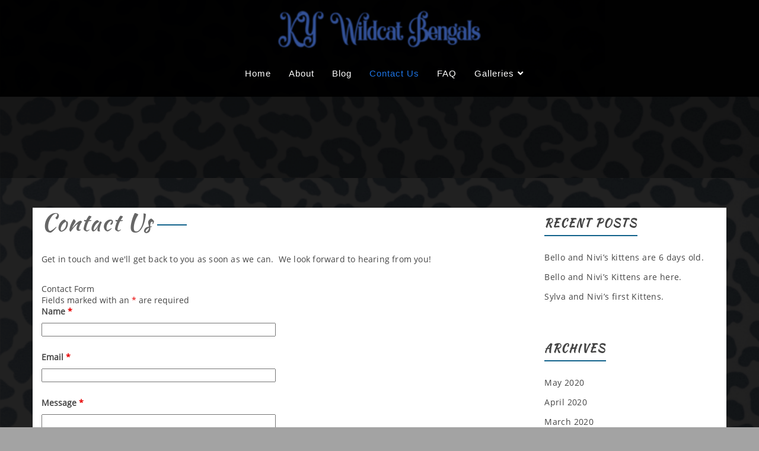

--- FILE ---
content_type: text/css
request_url: http://www.kentuckywildcatbengals.com/wp-content/plugins/wp-social-widget/assets/css/social-style.css?ver=2.2.6
body_size: 567
content:
/*
 *-----------------------------------------
 * Social Icon Front-End CSS
 *-----------------------------------------
 */

body .wpsw-social-links ,
body .wpsw-social-links-shortcode {
    margin: 0;
    padding: 0;
}

body .wpsw-social-links li,
body .wpsw-social-links-shortcode li {
    display: inline-block;
    list-style: none;
}

body .wpsw-social-links li a,
body .wpsw-social-links-shortcode li a{
    text-decoration: none;
    display: block;
    margin-bottom: 10px;
}

body .wpsw-social-links li .social-icon,
body .wpsw-social-links-shortcode li .social-icon {
    display: inline-block;
    font-size: 20px;
    height: 50px;
    line-height: normal;
    margin-right: 10px;
    padding: 15px;
    position: relative;
    text-align: center;
    width: 50px;
    z-index: 1;
    -webkit-box-sizing: border-box;
    -moz-box-sizing: border-box;
    -ms-box-sizing: border-box;
    -o-box-sizing: border-box;
    box-sizing: border-box;
}
body .wpsw-social-links-shortcode li .social-icon {
     margin-right: 1px;
}

body .social-icon:after {
    content: '';
    height: 100%;
    pointer-events: none;
    position: absolute;
    width: 100%;
    -webkit-box-sizing: content-box;
    -moz-box-sizing: content-box;
    box-sizing: content-box;
}

body .social-icon:before {
    text-transform: none;
    display: block;
    -webkit-font-smoothing: antialiased;
}

body .social-icon {
    -webkit-transition: box-shadow 0.2s;
    -moz-transition: box-shadow 0.2s;
    transition: box-shadow 0.2s;
}

body .social-icon:after {
    top: 0;
    left: 0;
    padding: 0;
    -webkit-box-shadow: 0 0 0 3px #fff;
    -moz-box-shadow: 0 0 0 3px #fff;
    -ms-box-shadow: 0 0 0 3px #fff;
    -o-box-shadow: 0 0 0 3px #fff;
    box-shadow: 0 0 0 3px #fff;
    -webkit-transition: -webkit-transform 0.2s, opacity 0.2s;
    -moz-transition: -moz-transform 0.2s, opacity 0.2s;
    transition: transform 0.2s, opacity 0.2s;
}

body .social-icon:hover:after,
body .social-icon:focus:after {
    -webkit-transform: scale(0.85);
    -moz-transform: scale(0.85);
    -ms-transform: scale(0.85);
    transform: scale(0.85);
    opacity: 0.5;
}


--- FILE ---
content_type: text/css
request_url: http://www.kentuckywildcatbengals.com/wp-content/themes/featuredlite/css/owl.carousel.css?ver=1.0.0
body_size: 1108
content:
/* 
 *  Owl Carousel - Animate Plugin
 */

.owl-carousel .animated {
    -webkit-animation-duration: 1000ms;
    animation-duration: 1000ms;
    -webkit-animation-fill-mode: both;
    animation-fill-mode: both;
}
.owl-carousel .owl-animated-in {
    z-index: 0;
}
.owl-carousel .owl-animated-out {
    z-index: 1;
}
.owl-carousel .fadeOut {
    -webkit-animation-name: fadeOut;
    animation-name: fadeOut;
}
@-webkit-keyframes fadeOut {
    0% {
        opacity: 1;
    }
    100% {
        opacity: 0;
    }
}
@keyframes fadeOut {
    0% {
        opacity: 1;
    }
    100% {
        opacity: 0;
    }
}
/* 
 *  Owl Carousel - Auto Height Plugin
 */

.owl-height {
    -webkit-transition: height 500ms ease-in-out;
    -moz-transition: height 500ms ease-in-out;
    -ms-transition: height 500ms ease-in-out;
    -o-transition: height 500ms ease-in-out;
    transition: height 500ms ease-in-out;
}
/* 
 *  Core Owl Carousel CSS File
 */

.owl-carousel {
    display: none;
    width: 100%;
    -webkit-tap-highlight-color: transparent;
    /* position relative and z-index fix webkit rendering fonts issue */
    
    position: relative;
    z-index: 1;
}
.owl-carousel .owl-stage {
    position: relative;
    -ms-touch-action: pan-Y;
}
.owl-carousel .owl-stage:after {
    content: ".";
    display: block;
    clear: both;
    visibility: hidden;
    line-height: 0;
    height: 0;
}
.owl-carousel .owl-stage-outer {
    position: relative;
    overflow: hidden;
    /* fix for flashing background */
    
    -webkit-transform: translate3d(0px, 0px, 0px);
}
.owl-carousel .owl-controls .owl-nav .owl-prev,
.owl-carousel .owl-controls .owl-nav .owl-next,
.owl-carousel .owl-controls .owl-dot {
    cursor: pointer;
    cursor: hand;
    -webkit-user-select: none;
    -khtml-user-select: none;
    -moz-user-select: none;
    -ms-user-select: none;
    user-select: none;
}
.owl-carousel.owl-loaded {
    display: block;
}
.owl-carousel.owl-loading {
    opacity: 0;
    display: block;
}
.owl-carousel.owl-hidden {
    opacity: 0;
}
.owl-carousel .owl-refresh .owl-item {
    display: none;
}
.owl-carousel .owl-item {
    position: relative;
    min-height: 1px;
    float: left;
    -webkit-backface-visibility: hidden;
    -webkit-tap-highlight-color: transparent;
    -webkit-touch-callout: none;
    -webkit-user-select: none;
    -moz-user-select: none;
    -ms-user-select: none;
    user-select: none;
}
.owl-carousel .owl-item img {
    display: block;
    width: 100%;
    -webkit-transform-style: preserve-3d;
}
.owl-carousel.owl-text-select-on .owl-item {
    -webkit-user-select: auto;
    -moz-user-select: auto;
    -ms-user-select: auto;
    user-select: auto;
}
.owl-carousel .owl-grab {
    cursor: move;
    cursor: -webkit-grab;
    cursor: -o-grab;
    cursor: -ms-grab;
    cursor: grab;
}
.owl-carousel.owl-rtl {
    direction: rtl;
}
.owl-carousel.owl-rtl .owl-item {
    float: right;
}
/* No Js */

.no-js .owl-carousel {
    display: block;
}
/* 
 *  Owl Carousel - Lazy Load Plugin
 */

.owl-carousel .owl-item .owl-lazy {
    opacity: 0;
    -webkit-transition: opacity 400ms ease;
    -moz-transition: opacity 400ms ease;
    -ms-transition: opacity 400ms ease;
    -o-transition: opacity 400ms ease;
    transition: opacity 400ms ease;
}
.owl-carousel .owl-item img {
    transform-style: preserve-3d;
}
/* 
 *  Owl Carousel - Video Plugin
 */

.owl-carousel .owl-video-wrapper {
    position: relative;
    height: 100%;
    background: #000;
}
.owl-carousel .owl-video-play-icon {
    position: absolute;
    height: 80px;
    width: 80px;
    left: 50%;
    top: 50%;
    margin-left: -40px;
    margin-top: -40px;
    background: url("owl.video.play.png") no-repeat;
    cursor: pointer;
    z-index: 1;
    -webkit-backface-visibility: hidden;
    -webkit-transition: scale 100ms ease;
    -moz-transition: scale 100ms ease;
    -ms-transition: scale 100ms ease;
    -o-transition: scale 100ms ease;
    transition: scale 100ms ease;
}
.owl-carousel .owl-video-play-icon:hover {
    -webkit-transition: scale(1.3, 1.3);
    -moz-transition: scale(1.3, 1.3);
    -ms-transition: scale(1.3, 1.3);
    -o-transition: scale(1.3, 1.3);
    transition: scale(1.3, 1.3);
}
.owl-carousel .owl-video-playing .owl-video-tn,
.owl-carousel .owl-video-playing .owl-video-play-icon {
    display: none;
}
.owl-carousel .owl-video-tn {
    opacity: 0;
    height: 100%;
    background-position: center center;
    background-repeat: no-repeat;
    -webkit-background-size: contain;
    -moz-background-size: contain;
    -o-background-size: contain;
    background-size: contain;
    -webkit-transition: opacity 400ms ease;
    -moz-transition: opacity 400ms ease;
    -ms-transition: opacity 400ms ease;
    -o-transition: opacity 400ms ease;
    transition: opacity 400ms ease;
}
.owl-carousel .owl-video-frame {
    position: relative;
    z-index: 1;
}

--- FILE ---
content_type: text/css
request_url: http://www.kentuckywildcatbengals.com/wp-content/themes/featuredlite/style.css?ver=6.7.4
body_size: 22506
content:
/*
Theme Name: Featuredlite
Theme URI: http://themehunk.com/product/featured-lite-business-wordpress-theme/
Author: ThemeHunk
Author URI: www.themehunk.com
Description: Featured lite theme is specially designed for corporate/business websites. Theme is user friendly and its instant set up process help you to create professional website for Business (Agency, Interior, Florist, Transport, Construction etc), Shop / eCommerce, Personal, Blog, Photography. This responsive theme comes with live customizer, Full body background slider and background image option, Translation ready, Header layouts (Default, Center and Split), Widget based home page sections with unlimited items capability, Unlimited color option, Advance Section styling, Professionally designed sections (Ribbon, Services, About Us, Call to action, Team, Shop (WooCommerce), Testimonial, Latest News, Contact Us (With call to, Mail to, Address and Map). Theme contain seven widget area (Four for footer, Two for sidebar (default pages) and one for shop page). Theme is compatible with WooCommerce, bbPress, Lead form builder, Contactform7 and with many other WP plugin.
Version: 1.4.3
Requires at least: 4.5
Tested up to: 6.2
Requires PHP: 5.6
License: GNU General Public License v3 or later
License URI: license.txt 
Tags: wide-blocks, block-patterns, block-styles, editor-style, right-sidebar, custom-menu, custom-logo, editor-style, featured-images, translation-ready, flexible-header, theme-options, education
Text Domain: featuredlite
*/
/* 
 WARNING! DO NOT EDIT THIS FILE!
To make it easy to update your theme, you should not edit the styles in this
file. Instead use  the custom.css file to add your styles. You can copy a
style from this file and paste it in  custom.css and it will override the
style in this file. You have been warned! :) 
*/

@font-face {
    font-family: 'OpenSans-Regular';
    src: url('fonts/OpenSans-Regular.ttf') format('truetype');
    font-weight: normal;
    font-style: normal;
}
@font-face {
    font-family: 'OpenSans-Bold';
    src: url('fonts/OpenSans-Bold.ttf') format('truetype');
    font-weight: bold;
    font-style: normal;
}
a {
    font-family: 'OpenSans-Regular', sans-serif;
    color: #454545;
    text-decoration: none!important;
}

p {
    font-family: OpenSans-Regular, sans-serif;
    color: #454545;
    font-size: 14px;
line-height: 24px;
letter-spacing: .2px;
}

h1, h2, h3, h4, h5, h6 {
    font-family: 'OpenSans-Bold', sans-serif;
    color: #666666;
    line-height: 21px;
    letter-spacing: 0.8px;
}

.wp-caption, .gallery-caption {
    background: #fff;
    border: 1px solid #f0f0f0;
    max-width: 96%; /* Image does not overflow the content area */
    padding: 5px 3px 10px;
    text-align: center;
}
.wp-caption.alignnone {
    margin: 5px 20px 20px 0;
}
.wp-caption.alignleft {
    margin: 5px 20px 20px 0;
}
.wp-caption.alignright {
    margin: 5px 0 20px 20px;
}
.wp-caption img {
    border: 0 none;
    height: auto;
    margin: 0;
    max-width: 98.5%;
    padding: 0;
    width: auto;
}
.wp-caption p.wp-caption-text {
    font-size: 11px;
    line-height: 17px;
    margin: 0;
    padding: 0 4px 5px;
}
.alignnone {
    margin: 5px 20px 20px 0;
}
/** Gallery Style **/

.gallery img {
    box-shadow: 0px 0px 4px #999;
    border: 1px solid white;
    padding: 8px;
    background: #f2f2f2;
}
.gallery img:hover {
    background: white;
}

.gallery-columns-2 {
 -webkit-column-count: 2;
 -moz-column-count: 2;
 column-count: 2;
}
.gallery-columns-3 {
 -webkit-column-count: 3;
 -moz-column-count: 3;
 column-count: 3;
}
.gallery-columns-4 {
 -webkit-column-count: 4;
 -moz-column-count: 4;
 column-count: 4;
}
.gallery-columns-5 {
 -webkit-column-count: 5;
 -moz-column-count: 5;
 column-count: 5;
}
.gallery-columns-6 {
 -webkit-column-count: 6;
 -moz-column-count: 6;
 column-count: 6;
}
.gallery-columns-7 {
 -webkit-column-count: 7;
 -moz-column-count: 7;
 column-count: 7;
}
.gallery-columns-8 {
 -webkit-column-count: 8;
 -moz-column-count: 8;
 column-count: 8;
}
.gallery-columns-9 {
 -webkit-column-count: 9;
 -moz-column-count: 9;
 column-count: 9;
}
.gallery-item {
 display: inline-block;
 text-align: center;
 vertical-align: top;
 width: 100%;
 margin: 0 0 0.5em;
}

h1 {
    font-size: 24px;
}
h2 {
    font-size: 22px;
}
h3 {
    font-size: 20px;
}
h4 {
    font-size: 18px;
}
h5 {
    font-size: 16px;
}
h6 {
    font-size: 14px;
}

a:focus,span:focus{
    outline: thin dotted;
    text-decoration: underline;
}
input[type="submit"] {
    cursor: pointer;
}
ol {
    list-style: decimal;
}
ul li{
  list-style-type: none;   
}
ul {
    list-style: disc;
}
td,
th {
    border: none;
    padding: 3px;
}
th {
    background: #cccccc;
}
img {
    max-width: 100%;
    height: auto;
}
body {
    font-family: 'OpenSans-Regular', sans-serif;
    color: #454545;
    background: #fff;
    font-size: 14px;
    margin: 0px;
}
#header .header-img{
	-webkit-backface-visibility: hidden;
}
#respond .comment-form-cookies-consent input{
width:auto;
}
#respond .comment-form-cookies-consent label{
display:inline-block;
padding-left:5px;
}

* {
    -webkit-box-sizing: border-box;
    -moz-box-sizing: border-box;
    box-sizing: border-box;
}
select {
    border: 1px solid #eee;
    color: #5a5d5a;
    padding: 9px 10px;
    width: 100%;
    box-sizing: border-box;
    height: 38px;
}
.clearfix:after,
.clearfix:before,
.container:after,
.container:before,
.nav:after,
.nav:before,
.navbar-collapse:after,
.navbar-collapse:before,
.navbar-header:after,
.navbar-header:before,
.navbar:after,
.navbar:before {
    display: table;
    content: " "
}
.clearfix:after,
.container:after,
.nav:after,
.navbar-collapse:after,
.navbar-header:after,
.navbar:after {
    clear: both
}
html {
    font-family: 'OpenSans-Regular', sans-serif;
    -webkit-text-size-adjust: 100%;
    -ms-text-size-adjust: 100%
}
a,
a:hover,
#commentform #commentSubmit,
#commentform #commentSubmit:hover {
    transition: all 0.25s linear;
}
/*blockquote STYLE*/
.page-description blockquote, 
.post-content blockquote{
  display:block;
  background: #fff;
  padding: 15px 20px 15px 45px;
  margin: 0 0 20px;
  position: relative;
  
  /*Font*/
  font-family: Georgia, serif;
  font-size: 16px;
  line-height: 1.2;
  color: #666;
  text-align: justify;
  
  /*Borders - (Optional)*/
  border-left: 5px solid #f16c20;
  border-right: 1.5px solid #f16c20;
  
  /*Box Shadow - (Optional)*/
  -moz-box-shadow: 0px 0px 5px #ccc;
-webkit-box-shadow: 0px 0px 1px #ccc;
box-shadow: 0px 0px 5px #ccc;
}

.page-description blockquote::before,
.post-content blockquote::before{
  content: "\201C"; /*Unicode for Left Double Quote*/

  /*Font*/
  font-size: 40px;
  font-weight: bold;
  color: #999;
  
  /*Positioning*/
  position: absolute;
  left: 10px;
  top:5px;
}

.page-description blockquote::after,
.post-content blockquote::after{
  /*Reset to make sure*/
  content: "";
}

.page-description blockquote a, 
.post-content blockquote a{
  text-decoration: none;
  background: #eee;
  cursor: pointer;
  padding: 0 3px;
  color: #c76c0c;
}

.page-description blockquote a:hover,
.post-content blockquote a:hover{
 color: #666;
}
.page-description blockquote em,
.post-content blockquote em{
  font-style: italic;
}
/*pre tage style*/
pre {
background: #f5f5f5;
font-size: 16px;
font-size: 0.9375rem;
line-height: 1.6;
margin-bottom: 1.6em;
max-width: 100%;
overflow: auto;
padding: 1.6em;
}
/*blockquote STYLE*/
/*page under link color*/
.page-description a, 
.post-content a{
    color: #f16c20;
}
/*page under link color*/
input.search-submit {
    border: none;
    background: #16a085;
    color: #fff;
    padding: 15px;
    position: relative;
    bottom: 1px;
    border-radius: 4px;
    text-transform: capitalize;
    letter-spacing: 1px;
    transition: all 0.25s linear;
}
input.search-submit:hover{
    opacity: 0.7;
}
.logged-in.admin-bar .header-wrapper {
    margin-top: 32px;
}
/*Background slider css start*/
.fadein-slider { 
    width:100%; 
    height:100%; 
    position: fixed; 
    top: 0; 
    left: 0; 
}
.fadein-slider .slide-item { 
    position:absolute; 
    width: 100%; 
    height: 100%; 
    left:0; 
    top:0; 
    background-size: cover; 
}
/*Background slider css start*/
.button-one .main-button button{
    background: #ff7f66;
    padding: 15px 25px;
    font-size: 17px;
    text-shadow: none;
    color: #fff;
    border-radius: 5px;
    -webkit-box-shadow: none;
    box-shadow: none;
    margin: 0;
    border: none;
    -webkit-box-shadow: 0px 3px 0px #cb6956;
    box-shadow: 0px 3px 0px #cb6956;
font-weight: bold;
line-height: normal;
text-decoration: none;
cursor: pointer;
letter-spacing:1px;
}
.button-one .main-button button:hover {
    opacity: 0.9 !important;
    background: #ff7f66;
}

.button-two .main-button button{
font-weight: 600;
    line-height: 20px;
    font-size: 13px;
    letter-spacing: 4px;
    color: #ffffff;
    background-color: #e91e63;
    border:none;
    border-radius: 40px;
    padding: 15px 30px;
   -webkit-transition: all 0.3s ease;
    -o-transition: all 0.3s ease;
    transition: all 0.3s ease;
   text-transform: uppercase;
}

.button-two .main-button button:hover{
background-color:#e91e63;
color:#fff;
-webkit-box-shadow: 0 14px 26px -12px rgba(233, 30, 99, 0.42), 0 4px 23px 0 rgba(0, 0, 0, 0.12), 0 8px 10px -5px rgba(233, 30, 99, 0.2);
    box-shadow: 0 14px 26px -12px rgba(233, 30, 99, 0.42), 0 4px 23px 0 rgba(0, 0, 0, 0.12), 0 8px 10px -5px rgba(233, 30, 99, 0.2);
}
/*four button*/
.button-three .main-button 
 button{
    position: relative;
    text-decoration: none;
    display: inline-block;
    border-color:#2cc2e6;
    border-top-left-radius: 4px;
    border-top-right-radius: 4px;
    border-bottom-left-radius: 4px;
    border-bottom-right-radius: 4px;
    border-style: solid;
    border-width: 2px;
    background-color:#2cc2e6;
    -webkit-box-shadow: 0px 0px 2px 0px #333;
    -moz-box-shadow: 0px 0px 2px 0px #333;
    box-shadow: 0px 0px 2px 0px #333;
}
.button-three .main-button button:hover{
background-color: transparent;
    color: #2cc2e6;
}
/*five*/
.button-four .main-button button{
border-radius: 50px;
border: 3px solid #fff;
color: #fff!important;
overflow: hidden;
font-family: inherit;
    font-size: inherit;
    color: inherit;
    background: #fec503;
    cursor: pointer;
    padding: 20px 65px;
    display: inline-block;
    text-transform: uppercase;
    letter-spacing: 1px;
    font-weight: 700;
    outline: none;
    position: relative;
    -webkit-transition: all 0.3s;
    -moz-transition: all 0.3s;
    transition: all 0.3s;
}

.button-four .main-button button:before {
    left: 70%;
    opacity: 0;
    top: 0;
}
.button-four .main-button button:before {
   content: "\f061";
font: normal normal normal 14px/1 FontAwesome;
    position: absolute;
    height: 100%;
    font-size: 18px;
    line-height: 3.4;
    color: #fff;
    -webkit-transition: all 0.3s;
    -moz-transition: all 0.3s;
    transition: all 0.3s;
        font-weight: normal;
    font-style: normal;
    font-variant: normal;
    -webkit-font-smoothing: antialiased;
    -moz-osx-font-smoothing: grayscale;
    text-transform: none;
    speak: none;
}

.button-four .main-button button:after {
    content: '';
    position: absolute;
    z-index: -1;
    -webkit-transition: all 0.3s;
    -moz-transition: all 0.3s;
    transition: all 0.3s;
}

.button-four .main-button button:hover:before {
    left: 80%;
    opacity: 1;
}
.button-four .main-button button:hover {
    background: #ffcf2d;
}
/*six*/
.button-five .main-button button{
font-size: 18px;
background: #8d9092;
color:#fff;
 border-radius: 0px;
font-weight: bold;
 font-style: normal;
text-transform: uppercase;
text-decoration: none;
    letter-spacing: 2px;
    position: relative;
    padding: 0.9em 1em;
    border: 2px solid #8d9092;
          -webkit-transition: all 0.2s;
    -moz-transition: all 0.2s;
    transition: all 0.2s;

}
.button-five .main-button button:after {
content:"\f105"!important;
font-family:"FontAwesome";
position: absolute;
font-size:26px;
margin-left: -1em;
opacity: 0;
 line-height: 0.65em;
  -webkit-transition: all 0.2s;
    -moz-transition: all 0.2s;
    transition: all 0.2s;
    font-weight: normal;
    font-style: normal;
    font-variant: normal;
    -webkit-font-smoothing: antialiased;
    -moz-osx-font-smoothing: grayscale;
    text-transform: none;
    speak: none;
        display: inline-block;
}
.button-five .main-button button:hover {
background: #8d9092;
border-radius: 0px;
letter-spacing: 2px;
padding-left: 0.7em;
padding-right: 1.7em;
}

.button-five .main-button button:hover:after {
    margin-left:15px;
    opacity: 1;
}
/*Background slider css end*/
#page {
    clear: both;
    float: none;
}
.container,
#page {
    max-width: 1170px;
    min-width: 240px;
    margin-right: auto;
    margin-left: auto;
    position: relative;
    clear: both;
}
#page.no-sidebar .content {
    width: 100%;
    max-width: 1170px;
}
.left .sidebar-wrapper {
    float: left;
}
.left .content {
    float: right;
}
#page .content ul li {
    list-style-type: disc;
}
#page-top {
    margin-top: 0
 }
/*start menu style add header setting*/
.header-fixed .header-wrapper {
position:absolute;
}
.header-fixed.smaller{
display:none;
}
.menu-static .header-wrapper {
position:absolute;
}
.menu-static.smaller{
display:none;
}
/*menu-center*/
.menu-center .header-wrapper .logo{
width:100%;
}
.menu-center .header-wrapper .logo .logo-img{
margin:0 auto;
}
.menu-center .header-wrapper #main-menu-wrapper {
    width: 100%;
    float: none;
}
.menu-center .navigation ul ul li{
text-align:left;
}
.menu-center .header-wrapper .logo {
    float: none!important;
    text-align: center;
    padding: 15px 0 0 !important;
    -webkit-transition: all 0.5s ease-out;
    -moz-transition: all 0.5s ease-out;
    -o-transition: all 0.5s ease-out;
    transition: all 0.5s ease-out;   
}
.menu-center #main-menu-wrapper{
text-align:center;
}
.menu-center #main-menu-wrapper nav.navigation .menu {
    padding: 10px 0;
    -webkit-transition: all 0.5s ease-out;
    -moz-transition: all 0.5s ease-out;
    -o-transition: all 0.5s ease-out;
    transition: all 0.5s ease-out;
}
.menu-center .navigation ul {
margin: 0 auto;
float: none;
display:inline-block;
}
.menu-center.smaller #main-menu-wrapper nav.navigation ul {
padding: 5px 0;
}
.menu-center .navigation ul ul li:last-child a{
text-align:left;
}
.header-wrapper.header-hide{
display:none;
}
.smaller .header-wrapper.header-hide{
display:block;
}
@keyframes slide-down {
    0% {
        opacity: 0;
        transform: translateY(-100%);
    } 
    100% {
        opacity: 0.9;
        transform: translateY(0);
    } 
}
@-webkit-keyframes slide-down {
    0% {
        opacity: 0;
        transform: translateY(-100%);
    } 
    100% {
        opacity: 0.9;
        transform: translateY(0);
    } 
}
.smaller .header-wrapper.header-hide{
 animation:slide-down 0.3s;
 -webkit-animation:slide-down 0.3s;
}
.menu-center .logo img {
    height: auto;
    max-width: 100%;
}
.menu-center.smaller .logo img {
    -webkit-transition: all 0.5s ease-out;
    -moz-transition: all 0.5s ease-out;
    -o-transition: all 0.5s ease-out;
    transition: all 0.5s ease-out;
}
.split-menu .logo{
display:none;
}
.split-menu .navigation ul li.logo-cent a {
    padding-top: 0px;
    padding-bottom: 0px;
}
.mobile-menu-active .split-menu .navigation ul li.logo-cent{
display:none;
}
.split-menu #main-menu-wrapper {
    text-align: center;
    padding-top: 30px;
-webkit-transition: all 0.5s ease-out;
    -moz-transition: all 0.5s ease-out;
    -o-transition: all 0.5s ease-out;
    transition: all 0.5s ease-out;
}
.split-menu.smaller #main-menu-wrapper {
    text-align: center;
    padding-top: 15px;
-webkit-transition: all 0.5s ease-out;
    -moz-transition: all 0.5s ease-out;
    -o-transition: all 0.5s ease-out;
    transition: all 0.5s ease-out;
}
.split-menu .logo-cent h1{
margin:0;
font-size:32px;
}
.split-menu .logo-cent h1 a{
color:#fff;
}
.split-menu .logo-cent p{
color:#fff;
}
.home .hdr-transparent .header-wrapper{
background-color:transparent;
}
/*landing-page*/
.page-template-landing-page .content {
    padding-top: 0px;
}
.page-template-landing-page .content p{
    -webkit-margin-before: 0em;
}
.page-template-landing-page .content .alignnone {
    margin: 0px 20px 20px 0;
}
/*end menu style add header setting*/
/*last-menu-button-style*/
.last-btn .navigation ul#menu > li:last-child > a{
border: 2px solid #f16c20;
border-radius: 4px;
color:#f16c20;
font-size:12px;
padding: 8px 20px;
margin-top: 5px;
text-transform:uppercase;
transition: all .5s ease;
-webkit-transition: all .5s ease;
-moz-transition: all .5s ease;
}
.last-btn.smaller .navigation ul#menu > li:last-child > a{
background:#f16c20;
color:#fff;
}
.last-btn.smaller .menu-item-has-children > a:after{
color:#fff;
}
.last-btn .sub-menu > a:after{
color:#000;
}
/*** Loader css **/
.elementor-editor-active .overlayloader,.elementor-editor-preview .overlayloader{
display:none;
}
.overlayloader {
    position: fixed;
    top: 0;
    left: 0;
    right: 0;
    bottom: 0;
    background-color:#000;
    z-index: 99999;
    height: 100%;
    width: 100%;
}
.loader {
    position: absolute;
    border: 2px solid #f3f3f3;
    border-radius: 50%;
    border-top: 2px solid #f16c20;
    width: 50px;
    height: 50px;
    -webkit-animation: spin .6s linear infinite;
    animation: spin .6s linear infinite;
    left: 48%;
    top: 50%;
    background-position: center;
}
@-webkit-keyframes spin {
  0% { -webkit-transform: rotate(0deg); }
  100% { -webkit-transform: rotate(360deg); }
}

@keyframes spin {
  0% { transform: rotate(0deg); }
  100% { transform: rotate(360deg); }
}

/*** Header Start***/

.header-wrapper {
    background-color: transparent;
    position: fixed;
    top: 0;
    width: 100%;
    z-index: 9999;
    -webkit-transition: all 0.5s ease-out;
    -moz-transition: all 0.5s ease-out;
    -o-transition: all 0.5s ease-out;
    transition: all 0.5s ease-out;
    border-bottom: none;
}
.header-wrapper .logo{
width:20%;
}
.header-wrapper #main-menu-wrapper{
width:80%;
float:left;
}
.header-wrapper .logo .logo-img{
width:225px;
}

/*update page style*/
.page-template-home-template #header .header-img {
    background: none;
    height: 0;
}
.header-wrapper {
    background-color: transparent;
    width: 100%;
}
.logged-in.admin-bar.home #header .header-img .overlay-demo {
    position: absolute;
    height: 232px;
    width: 100%;
    top: 0;
    background-color: transparent;
    z-index: 0;
}
.home #header .header-img .overlay-demo {
    position: absolute;
    height: 232px;
    width: 100%;
    top: 0;
    background-color: transparent;
    z-index: 0;
}
#header .header-img {
    width: 100% !important;
    background-size: cover !important;
    background-position: center;
    background-attachment: fixed !important;
    background-repeat: no-repeat;
    height: 200px;
    z-index: 0;
    position: relative;
}
#header.header-img .header-wrapper {
    background-color: transparent;
    width: 100%;
    border-bottom: 0px solid rgba(0, 0, 0, 0.05);
}
#header .header-img .overlay-demo {
    position: absolute;
    height: 100%;
    width: 100%;
    top: 0;
    background-color: rgba(0, 0, 0, 0.3);
    ;
    z-index: 0;
}
/*update page style*/
 header.smaller .header-wrapper {
    background-color: #222;
}
.header-wrapper .logo {
    float: left;
    padding: 30px 0;
    -webkit-transition: all 0.5s ease-out;
    -moz-transition: all 0.5s ease-out;
    -o-transition: all 0.5s ease-out;
    transition: all 0.5s ease-out;
}

header.smaller .header-wrapper .logo {
    padding: 15px 0;
}
.smaller .logo h1,
.smaller.logo h1 a {
    color: #fff;
    font-size: 22px;
}
.smaller .logo p {
    padding-top: 3px;
    font-size: 11px;
    -webkit-transition: all 0.5s ease-out;
    -moz-transition: all 0.5s ease-out;
    -o-transition: all 0.5s ease-out;
    transition: all 0.5s ease-out;
}
.logo img,
.logo p {
    -webkit-transition: all 0.5s ease-out;
    -moz-transition: all 0.5s ease-out;
    -o-transition: all 0.5s ease-out;
    transition: all 0.5s ease-out;
}
 header.smaller .logo img {
    width: auto;
    height: auto;
    max-width: 85%;
    -webkit-transition: all 0.5s ease-out;
    -moz-transition: all 0.5s ease-out;
    -o-transition: all 0.5s ease-out;
    transition: all 0.5s ease-out;
}

.logo h1,
.logo h1 a {
    color: #fff;
}
.logo h1,
.logo h1 a {
    color: #fff;
    margin: 0px;
    line-height: 28px;
}
.logo p {
    margin: 3px;
    color: #fff;
}
.logo p {
    color: #fff;
    padding-top: 5px;
}
.logo img {
    width: auto;
}
.logo .customize-partial-edit-shortcut button{
left:0px;
}
/*** ESSENTIAL STYLES FOR MENU START***/
/*-[ Navigation ]-----------------*/

.menu-item-has-children > a:after {
    content: "\f107";
    font-family: 'Font Awesome 5 Free';
    font-weight: 600;
    position: absolute;
    padding-left: 6px;
    color: #fff;
}
.sub-menu .menu-item-has-children > a:after {
    top: 50%;
    margin-top: -12px;
    right: 15px;
}
#main-menu-wrapper nav.navigation .menu {
    padding: 30px 0;
    -webkit-transition: all 0.5s ease-out;
    -moz-transition: all 0.5s ease-out;
    -o-transition: all 0.5s ease-out;
    transition: all 0.5s ease-out;
}
header.smaller #main-menu-wrapper nav.navigation ul {
    padding: 5px 0;
}
header.smaller #main-menu-wrapper nav.navigation ul.sub-menu,
#main-menu-wrapper nav.navigation ul.sub-menu {
    padding: 0;
}
.navigation ul {
    margin: 0 auto;
    float: right;
}
.navigation ul li:last-child ul.sub-menu{
right: 0;
}
.navigation ul li:last-child ul li{
float:left;
right:0;
}
.navigation ul li:last-child ul ul {
left: -460px;
    top: 0;
    padding-top: 0;
}
/*#secondary-navigation .menu > li { padding-top: 1px; }*/
.navigation .menu > li {
    margin: 0 15px;
}
.navigation .menu > li > a {
    color: #fff;
    font-family: "OpenSans-Regular", sans-serif;
    font-size: 15px;
    letter-spacing: 1px;
}
.navigation ul li a:hover {
    color: #f16c20;
}
.navigation ul li {
    line-height: 20px;
    float: left;
    position: relative;
}
.navigation ul li a,
.navigation ul li a:link,
.navigation ul li a:visited {
    display: inline-block;
    transition: background-color, color 0.2s linear;
}
.navigation ul li a {
    padding-top: 15px;
    padding-bottom: 15px;
}
.navigation > ul > .current a {
    background: transparent;
    color: #5a5a5a !important;
}
.navigation ul li li {
    background: #fff;
    border-bottom: 0;
}
.navigation ul ul {
    position: absolute;
    width: 230px;
    padding: 20px 0 0 0;
    padding-top: 24px;
    z-index: 400;
    font-size: 12px;
    color: #798189;
    background: #fff;
}
.navigation ul ul li {
    padding: 0;
    color: #fff;
    line-height: 25px;
}
.navigation ul ul a,
.navigation ul ul a:link,
.navigation ul ul a:visited {
    font-size: 13px;
    font-family: "OpenSans-Regular", sans-serif;
    padding: 9px;
    position: relative;
    width: 230px;
    background: transparent;
    border-radius: 0;
    margin: 0;
    color: #4d4d4d;
}
.navigation ul ul a {
    border: 1px solid rgba(188, 180, 180, 0.1);
    border-bottom: none;
}
.navigation ul ul li:hover {
    background-color: #f9f9f9;
}
.navigation ul ul li:last-child a {
    border-bottom: 1px solid rgba(188, 180, 180, 0.1);
}
.navigation ul ul {
    display: none;
}
.navigation ul ul ul {
    left: 230px;
    top: 0;
    padding-top: 0;
}
.sub-menu .menu-item-has-children:after {
    color: #fff;
}
.navigation .toggle-caret {
    display: none;
}
.clearfix:before,
.clearfix:after {
    content: " ";
    display: table;
}
.clearfix:after {
    clear: both;
}
.clearfix {
    *zoom: 1;
}
a#pull {
    display: none;
}
.navigation i {
    margin-right: 4px;
}
.navigation .menu .current_page_item a, 
.navigation .menu li a.active {
color: #f16c20;
}

/*- Custom Nav Widget --------------------------*/

.widget_nav_menu .fa > a,
.widget_nav_menu .fa > a {
    padding-left: 5px;
}
.widget_nav_menu .sub-menu {
    margin-top: 8px;
}
.widget_nav_menu .menu-item-has-children > a:after {
    content: '';
}
/*- Toggle menu ---------------------------*/

.toggle-menu ul ul {
    display: none;
}
.toggle-menu .toggle-menu-item-parent {
    position: relative;
}
.toggle-menu .toggle-caret {
    position: absolute;
    top: 0;
    right: 0;
    text-align: center;
    cursor: pointer;
    line-height: inherit;
}
.toggle-menu .toggle-caret .fa {
    width: 20px;
    text-align: center;
    font-size: inherit;
    color: inherit;
    line-height: 50px;
}
.toggle-menu .active > .toggle-caret .fa:before {
    content: "\f068"
}
/*minus*/
/* Header Wrapper Style Ends */
/* =WordPress Core
-------------------------------------------------------------- */

.alignnone {
    margin: 5px 20px 20px 0;
}
.aligncenter,
div.aligncenter {
    display: block;
    margin: 5px auto 5px auto;
}
.alignright {
    float: right;
    margin: 5px 0 20px 20px;
}
.alignleft {
    float: left;
    margin: 5px 20px 20px 0;
}
a img.alignright {
    float: right;
    margin: 5px 0 20px 20px;
}
a img.alignnone {
    margin: 5px 20px 20px 0;
}
a img.alignleft {
    float: left;
    margin: 5px 20px 20px 0;
}
a img.aligncenter {
    display: block;
    margin-left: auto;
    margin-right: auto
}
.wp-caption {
    background: #fff;
    border: 1px solid #f0f0f0;
    max-width: 96%;
    /* Image does not overflow the content area */
    
    padding: 5px 3px 10px;
    text-align: center;
}
.wp-caption.alignnone {
    margin: 5px 20px 20px 0;
}
.wp-caption.alignleft {
    margin: 5px 20px 20px 0;
}
.wp-caption.alignright {
    margin: 5px 0 20px 20px;
}
.wp-caption img {
    border: 0 none;
    height: auto;
    margin: 0;
    max-width: 98.5%;
    padding: 0;
    width: auto;
}
.wp-caption p.wp-caption-text {
    font-size: 11px;
    line-height: 17px;
    margin: 0;
    padding: 0 4px 5px;
}
/* Text meant only for screen readers. */

.screen-reader-text {
    clip: rect(1px, 1px, 1px, 1px);
    position: absolute !important;
    height: 1px;
    width: 1px;
    overflow: hidden;
}
.screen-reader-text:focus {
    background-color: #f1f1f1;
    border-radius: 3px;
    box-shadow: 0 0 2px 2px rgba(0, 0, 0, 0.6);
    clip: auto !important;
    color: #21759b;
    display: block;
    font-size: 14px;
    font-size: 0.875rem;
    font-weight: bold;
    height: auto;
    left: 5px;
    line-height: normal;
    padding: 15px 23px 14px;
    text-decoration: none;
    top: 5px;
    width: auto;
    z-index: 100000;
    /* Above WP toolbar. */
}
/* Main Wrapper Style starts */

.main-header-section {
    padding-top: 250px;
    background: rgba(0, 0, 0, 0.3);
    position: relative;
    min-height:100vh;
}
.custom-background-wrapper {
    width: 100%;
    height: 100%;
    position: fixed;
    top: 0;
    left: 0;
    z-index: 0;
}
.custom-background-wrapper .custom-background {
    position: absolute;
    width: 100%;
    height: 100%;
    left: 0;
    top: 0;
    background-size: cover!important;
}
.custom-background video {
    position: fixed;
    top: 50%;
    left: 50%;
    min-width: 100%;
    min-height: 100%;
    width: auto;
    height: auto;
    z-index: -100;
    -webkit-transform: translateX(-50%) translateY(-50%);
    transform: translateX(-50%) translateY(-50%);
    background-size: cover;
}
section,
.footer-copyright {
    position: relative;
}
.main-text {
    position: relative;
    margin: 0 auto 50px;
    text-align: center;
    padding: 0;
}
.main-text h1 {
    color: #fff;
    font-size: 50px;
    line-height: 1.4em;
    text-shadow: 1px 3px 3px rgba(0, 0, 0, 0.3);
    margin: 0;
    text-transform: capitalize;
}
.main-text h2 {
    color: #fff;
    font-size: 28px;
    line-height: 1.5;
    text-shadow: 1px 2px 2px rgba(0, 0, 0, 0.3);
    font-style: italic;
    text-transform: capitalize;
    margin-top: 10px;
}
.main-head-partition {
    border-bottom: 2px solid #adadad;
    max-width: 270px;
    margin: 0 auto;
}
.main-button {
    display: inline-block;
    margin: 30px auto 0px;
    max-width: 720px;
    padding: 10px;
    overflow: hidden;
    border-radius: 2px;
}
.main-button button {
    display: inline-block !important;
    text-align: center;
    padding: 13px 35px 13px 35px;
    border-radius: 4px;
    font-size: 21px;
    border: none;
    color: #fff;
    background: rgba(241, 241, 241, 0.5);
    cursor: pointer;
    letter-spacing: 0.4px;
    text-transform: capitalize;
    -webkit-transition: all 0.3s ease-in-out;
    transition: all 0.3s ease-in-out;
}
.main-button button:hover {
    background: #f16c20;
    color: white;
}
.main-feature {
    text-align: center;
    color: #fff;
    padding: 0;
    overflow: hidden;
    margin: 0;
}
span.featured-icon i,
span.multi-featured-icon i {
    color: rgba(255, 255, 255, 0.8);
    font-size: 28px;
    display: block;
    width: 64px;
    margin: 0 auto;
    text-align: center;
     line-height: 62px;
    border-radius: 50%;
    border: 1px solid rgba(255, 255, 255, 0.25);
    transition: all 0.25s linear;
    font-family: FontAwesome;
}
.featured-section a {
    display: block;
    overflow: auto;
    padding: 15px;
    transition: all 0.25s linear;
}
.featured-section {
    width: 31%;
    float: left;
    margin-right: 3.5%;
    margin-bottom: 60px;
}
ul.main-feature li.featured-section:nth-of-type(3n+3) {
    margin-right: 0px;
}
.featured-section h3 {
    color: rgba(255, 255, 255, 0.8);
    text-transform: capitalize;
    font-size: 16px;
    line-height: 26px;
    margin: 0;
    padding-top: 10px;
    text-shadow: 1px 3px 3px rgba(0, 0, 0, 0.3);
}
.featured-section p {
    color: rgba(255, 255, 255, 0.8);
    font-size: 13px;
    line-height: 22px;
}
.featured-section a:hover {
    background-color: rgba(0, 0, 0, 0.6);
}
.main-button button.customize-partial-edit-shortcut-button {
    padding: 0px;
    -webkit-border-radius: 50%;
    border-radius: 50%;
    border: 2px solid #fff;
}
/* Main Wrapper Style Ends */
/* Multi Wrapper Style starts */

.ribbon-section {
    background: #f16c20;
    padding-top: 70px;
    padding-bottom: 70px;
}
.ribbon-section h2.heading-area {
    width:80%;
    float: left;
    display: block;
    color: #FFFFFF;
    line-height: 1.5em;
    margin: 0;
    text-shadow: 1px 3px 3px rgba(0, 0, 0, 0.3);
}
.ribbon-section .ribbon-button button {
    float: right;
    background: #ff9d65;
    display: inline-block !important;
    text-align: center;
    text-transform: capitalize;
    padding: 13px 35px 13px 35px;
    border-radius: 4px;
    border: none;
    color: #fff;
    letter-spacing: 0.4px;
    -webkit-transition: all 0.3s ease-in-out;
    transition: all 0.3s ease-in-out;
    cursor: pointer;
}
.ribbon-section .ribbon-button button:hover {
    background: #e85500;
}
.bottom-ribbon-section {
    background: rgba(241, 108, 32, 0.5);
    text-align: center;
}
.bottom-ribbon-section h2.heading-area {
    display: block;
    color: #FFFFFF;
    line-height: 1.5em;
    margin-bottom: 10px;
    padding-top: 70px;
}
.bottom-ribbon-section .ribbon-button button {
    background: #f16c20;
    display: inline-block !important;
    text-align: center;
    text-transform: capitalize;
    padding: 13px 35px 13px 35px;
    border-radius: 4px;
    margin-top: 10px;
    border: none;
    letter-spacing: 0.5px;
    color: #fff;
    -webkit-transition: all 0.3s ease-in-out;
    transition: all 0.3s ease-in-out;
    cursor: pointer;
    margin-bottom: 70px;
}
.bottom-ribbon-section .ribbon-button button:hover {
    background: #cc5a1a;
}
h2.head-text {
    margin-bottom: 20px;
    margin-top: 10px;
    font-size: 2.4rem;
    line-height: 3.125rem;
}
h3.subhead-text {
    color: #6D7176;
    font-size: 16px;
}
.multi-feature-area h2.head-text {
    color: #fff;
}
.multi-feature-area h3.subhead-text {
    color: #fff;
}
.multi-feature-area {
    background-color: rgba(0, 0, 0, 0.3);
    text-align: center;
    padding: 70px 0;
}
ul.multiple-featured-section {
    padding: 0;
    padding-top: 50px;
    overflow: hidden;
    margin: 0;
}
span.multi-featured-icon {
    display: inline-block;
}
ul.multiple-featured-section li.multi-featured {
    width: 32.6%;
    float: left;
    margin-right: 1%;
    padding: 20px;
    background: rgba(255, 255, 255, 0.95);
    margin-bottom: 1%;
}
ul.multiple-featured-section li.multi-featured p {
    margin: 0;
}
ul.multiple-featured-section li.multi-featured:nth-of-type(3n+3) {
    margin-right: 0px;
}
ul.multiple-featured-section li.multi-featured:nth-of-type(4n+4) {
    clear:left;
}
span.multi-featured-icon i {
    color: #f16c20;
    background-color: #dde9f0;
}
ul.multiple-featured-section li:hover span.multi-featured-icon i {
    background-color: #f16c20;
    color: #fff;
    border-color: #f16c20;
}
.multi-slider-area {
    background: rgba(0, 0, 0, 0.3);
    text-align: center;
    padding-top: 70px;
    padding-bottom: 70px;
}
.multi-feature-area .col-lg-4,
.multi-feature-area .col-md-4 {
    padding-left: 5px;
    padding-right: 5px;
}
.multi-feature-area h3 {
    color: #858585;
    font-size: 16px;
    text-transform: capitalize;
    display: inline-block;
}
.multi-slider-area h3.subhead-text {
    color: #fff;
    padding-bottom: 60px;
}
.multi-slider-area h2.head-text {
    color: #fff;
}
.multi-feature-area h2.head-text,
.multi-feature-area h3.subhead-text,
.multi-slider-area h2.head-text,
.multi-slider-area h3.subhead-text,
.newsletter h3,#team h2.head-text,
#team h3.subhead-text,
#testimonials h2.head-text,
#testimonials h3.subhead-text,
.bottom-ribbon-section h2.heading-area, 
#about h2.head-text{
    text-shadow: 1px 2px 2.8px rgba(0, 0, 0, 0.3);

}
#testimonials h3.subhead-text{
 color:#444; 
}
/*aboutus starts */

.aboutus-section {
    padding-top: 70px;
    padding-bottom: 70px;
    background: white;
}
.aboutus-text {
    text-align: left;
    float: left;
    width: 50%;
    padding-right: 20px;
}
.aboutus-image {
    text-align: right;
    float: right;
    width: 50%
}
.aboutus-image img,
.aboutus-section img {
    max-width: 100%;
    float: right;
}
/*Team section start*/

.client-team-section {
    background: #fff;
    padding-top: 70px;
    padding-bottom: 70px;
    text-align: center;
}
.client-team-section h2,
.client-team-section h3 {
    color:#444;
}
h2.head-text {
    margin-bottom: 20px;
    margin-top: 0px;
    font-size: 2.4rem;
    line-height: 3.125rem;
        color:#444;
}
ul.multiple-team-section {
    padding: 0;
    overflow: hidden;
    padding-top: 96px;
    margin: 0;
}
ul.multiple-team-section li.multi-team {
    width: 23%;
    float: left;
    margin-right: 2.66%;
    margin-bottom: 2.66%;
    position: relative;
}
ul.multiple-team-section li.multi-team:nth-of-type(4n+4) {
    margin-right: 0px;
}
figure.team-box {
    position: relative;
    float: left;
    overflow: hidden;
    margin: 0px 0%;
    min-width: 220px;
    max-width: 100%;
    width: 100%;
    background: #ffffff;
    color: #000000;
}
figure.team-box * {
    -webkit-box-sizing: border-box;
    box-sizing: border-box;
    -webkit-transition: all 0.35s ease-in-out;
    transition: all 0.35s ease-in-out;
}
figure.team-box img {
    max-width: 100%;
    position: relative;
    display: block;
}
figure.team-box:before {
    position: absolute;
    content: '';
    height: 100%;
    width: 90%;
    z-index: 1;
    left: -20%;
    background: rgba(255, 255, 255, 0.7);
    border: 1px solid #fff;
    -webkit-transition: all 0.4s ease-in-out;
    transition: all 0.4s ease-in-out;
    -webkit-transform: skewX(-30deg) translateX(-80%);
    transform: skewX(-30deg) translateX(-80%);
    -webkit-box-shadow: 2px 0px 10px rgba(0, 0, 0, 0.5);
    box-shadow: 2px 0px 10px rgba(0, 0, 0, 0.5);
}
figure.team-box figcaption {
    padding-left: 30px;
    position: absolute;
    left: 0;
    top: 25%;
    width: 60%;
    z-index: 1;
    opacity: 0;
}
figure.team-box figcaption h2,
figure.team-box figcaption p {
    margin: 0;
    text-align: left;
    padding: 5px 0 0;
    width: 100%;
}
figure.team-box figcaption h2 {
    font-size: 1.4em;
    font-weight: 300;
    text-transform: capitalize;
}
figure.team-box figcaption h2 span {
    font-weight: 800;
}
figure.team-box figcaption p {
    font-weight: 500;
    font-size: 0.9em;
    opacity: 0.8;
}
figure.team-box figcaption .icons {
    width: 100%;
    padding: 8px 0;
    text-align: left;
}
figure.team-box figcaption .icons i {
    display: inline-block;
    font-size: 16px;
    background: #000000;
    color: #ffffff;
    margin-right: 5px;
    opacity: 0;
    height: 28px;
    width: 28px;
    text-align: center;
    line-height: 28px;
    border-radius: 50%;
     font-family: FontAwesome;
}
figure.team-box figcaption a {
    opacity: 0.7;
}
figure.team-box figcaption a:hover {
    opacity: 1;
}
figure.team-box .position {
    position: absolute;
    bottom: 0;
    width: 100%;
    text-align: right;
    padding: 15px 30px;
    font-size: 0.9em;
    opacity: 1;
    font-weight: 500;
    color: #ffffff;
    background: #000000;
}
figure.team-box.blue .icons i {
    background: #164666;
}
figure.team-box.blue .position {
    background: #20638f;
}
figure.team-box.red .icons i {
    background: #6d2018;
}
figure.team-box.red .position {
    background: #962d22;
}
figure.team-box.yellow .icons i {
    background: #924d10;
}
figure.team-box.yellow .position {
    background: #bf6516;
}
figure.team-box.green .icons i {
    background: #145b32;
}
figure.team-box.green .position {
    background: #1e8449;
}
ul.multiple-team-section li.multi-team:nth-of-type(1n+1) figure.team-box .icons i {
    background: #6d2018;
}
ul.multiple-team-section li.multi-team:nth-of-type(1n+1) figure.team-box .position {
    background: #962d22;
}
ul.multiple-team-section li.multi-team:nth-of-type(2n+2) figure.team-box .icons i {
    background: #924d10;
}
ul.multiple-team-section li.multi-team:nth-of-type(2n+2) figure.team-box .position {
    background: #bf6516;
}
ul.multiple-team-section li.multi-team:nth-of-type(3n+3) figure.team-box .icons i {
    background: #164666;
}
ul.multiple-team-section li.multi-team:nth-of-type(3n+3) figure.team-box .position {
    background: #20638f;
}
ul.multiple-team-section li.multi-team:nth-of-type(4n+4) figure.team-box .icons i {
    background: #145b32;
}
ul.multiple-team-section li.multi-team:nth-of-type(4n+4) figure.team-box .position {
    background: #1e8449;
}

figure.team-box:hover figcaption,
figure.team-box.hover figcaption,
figure.team-box:hover .icons i,
figure.team-box.hover .icons i {
    opacity: 1;
    -webkit-transition-delay: 0.2s;
    transition-delay: 0.2s;
}
figure.team-box:hover:before,
figure.team-box.hover:before {
    -webkit-transform: skewX(-30deg) translateX(0px);
    transform: skewX(-30deg) translateX(0px);
}
/*Team section End*/
/*price and packages start*/

.price-section {
    background: #fff;
    padding-top: 70px;
    padding-bottom: 70px;
    text-align: center;
}
.price-section h2,
.price-section h3 {
    color: #000;
	    line-height: 30px;
}
ul.multiple-price-section {
    padding: 7px;
    overflow: hidden;
    padding-top: 96px;
    margin: 0;
}
ul.multiple-price-section li.multi-price {
    width: 23%;
    float: left;
    margin-right: 2.66%;
    position: relative;
}
ul.multiple-price-section li.multi-price:nth-of-type(4n+4) {
    margin-right: 0px;
}
.plan {
    float: left;
    width: 100%;
    margin: 20px 0px;
    padding: 15px 25px;
    text-align: center;
    background: white;
    background-clip: padding-box;
    border: 2px solid #e5ded6;
    border-color: rgba(0, 0, 0, 0.1);
    border-radius: 4px;
}
ul.multiple-price-section li:hover .plan {
   border: 2px solid rgba(0, 0, 0, 0.2);
   transition: all .3s ease-in-out;
}
ul.multiple-price-section li:hover .plan.plan-highlight {
    border: 2px solid #37bbe6;
    transition: all .3s ease-in-out;
}
.plan-title {
    margin-bottom: 12px;
    font-size: 24px;
    color: #36bce6;
}
.plan-price {
    margin-bottom: 20px;
    line-height: 1;
    font-size: 28px;
    font-weight: bold;
    color: #fd935a;
}
.plan-unit {
    display: block;
    margin-top: 5px;
    font-size: 13px;
    font-weight: normal;
    color: #aaa;
}
.plan-features {
    width: 100%;
    margin: 20px auto 15px;
    padding: 15px 0 0 0px;
    border-top: 1px solid #e5ded6;
    text-align: center;
}
.plan-feature {
    line-height: 20px;
    font-size: 24px;
    font-weight: 500;
    color: #333;
}
.plan-feature + .plan-feature {
    margin-top: 5px;
}
.plan-feature-unit {
    margin-left: 2px;
    font-size: 16px;
}
.plan-feature-name {
    font-size: 13px;
    font-weight: normal;
    color: #aaa;
}
.plan-button {
    position: relative;
    display: block;
    line-height: 40px;
    font-size: 16px;
    font-weight: 500;
    color: white;
    text-align: center;
    text-decoration: none;
    text-shadow: 0 1px rgba(0, 0, 0, 0.1);
    background: #fd935c;
    border-bottom: 2px solid #cf7e3b;
    border-color: rgba(0, 0, 0, 0.15);
    border-radius: 4px;
    margin-top: 10px;
}
.plan-button:active {
    top: 2px;
    margin-bottom: 2px;
    border-bottom: 0;
}
.plan-highlight {
    margin-top: 0;
    margin-bottom: 0;
    padding-left: 15px;
    padding-right: 15px;
    width: 100%;
    border: 2px solid #37bbe6;
}
.plan-highlight .plan-button {
    font-size: 18px;
    line-height: 49px;
    background: #37bce5;
    border-color: #3996b3;
    border-color: rgba(0, 0, 0, 0.15);
}
.plan-recommended {
    width: 160px;
    margin: -15px auto 15px;
    padding-bottom: 2px;
    line-height: 22px;
    font-size: 14px;
    font-weight: bold;
    color: white;
    text-shadow: 0 1px rgba(0, 0, 0, 0.05);
    background: #37bbe6;
    border-radius: 0 0 4px 4px;
}
/*price and packages end*/
/*Testimonials section starts */

.client-testimonial-section {
    padding-top: 70px;
    padding-bottom: 70px;
    background: white;
    text-align: center;
}
ul.multiple-testimonial-section {
    padding: 0;
    overflow: hidden;
    padding-top: 96px;
    margin: 0;
}
ul.multiple-testimonial-section li.multi-testimonial {
    width: 31.288%;
    float: left;
    margin-right: 3%;
    padding: 20px 15px;
    background: #eee;
    margin-bottom: 1%;
    position: relative;
}
span.multi-testimonial-image img {
    -webkit-border-radius: 50%;
    -moz-border-radius: 50%;
    border-radius: 50%;
    display: inline-block;
    overflow: hidden;
    width: 81px;
    height: 81px;
    border: 3px solid #FFF;
    background-clip: padding-box;
    box-shadow: 0px 0px 0px 1px #f16c20;
    background-color: #FAFAFA;
}
ul.multiple-testimonial-section li.multi-testimonial p {
    padding: 10px 10px 0px 10px;
    font-style: italic;
}
span.multi-testimonial-image {
    position: absolute;
    left: 0;
    right: 0;
    top: -36px;
}
ul.multiple-testimonial-section li.multi-testimonial:nth-of-type(3n+3) {
    margin-right: 0px;
}
ul.multiple-testimonial-section li.multi-testimonial a.author {
    font-size: 18px;
    float: right;
    font-style: italic;
    font-family: cursive;
    color: #f16c20;
}
ul.multiple-testimonial-section li.multi-testimonial blockquote {
    text-align: left;
}
ul.multiple-testimonial-section li.multi-testimonial blockquote {
    margin: 0;
}
ul.multiple-testimonial-section li.multi-testimonial blockquote:before {
    font-style: normal;
    font-family: fontawesome;
    content: '\f10d';
    font-size: 30px;
    color: #f16c20;
}
/*box-shadow-in column*/
ul.multiple-featured-section li.multi-featured,
ul.multiple-team-section li.multi-team .team-box,
ul.multiple-testimonial-section li.multi-testimonial,
.woocommerce.columns-4 ul.products li.product{
-webkit-box-shadow: 1px 1px 7px 0 rgba(0, 0, 0, 0.3);
-moz-box-shadow: 1px 1px 7px 0 rgba(0, 0, 0, 0.3);
 box-shadow: 1px 1px 2px 0 rgba(0, 0, 0, 0.3);
}
/*owl slider starts */
#owl-demo .item img {
    display: block;
    width: 100%;
    height: auto;
    max-height: 250px;
}
.owl-prev {
    position: absolute;
    top: 36%;
    left: 0%;
    background: url(images/prev.png) no-repeat;
    text-indent: -99999px;
    height: 62px;
    z-index: 9999999;
    width: 30px;
    background-color: #fff;
    background-position: 30% 50%;
    transition: all 0.25s linear;
        cursor: pointer;
}
.owl-next {
    position: absolute;
    top: 36%;
    right: 0%;
    background: url(images/next.png) no-repeat;
    text-indent: -99999px;
    height: 62px;
    z-index: 9999999;
    width: 30px;
    background-color: #fff;
    background-position: 70% 50%;
    transition: all 0.25s linear;
        cursor: pointer;
}
.owl-next:hover {
    background-color: rgba(255, 255, 255, 0.66);
    width: 70px;
    background-position: 60% 50%;
}
.owl-prev:hover {
    background-color: rgba(255, 255, 255, 0.66);
    width: 70px;
    background-position: 40% 50%;
}
.owl-item a {
    position: absolute;
    top: auto;
    bottom: 0;
    right: 0;
    left: 0;
    text-align: center;
    background: -moz-linear-gradient(top, rgba(0, 0, 0, 0) 0%, rgba(0, 0, 0, 0.79) 100%);
    background: -webkit-gradient(linear, left top, left bottom, color-stop(0%, rgba(0, 0, 0, 0)), color-stop(100%, rgba(0, 0, 0, 0.79)));
    background: -webkit-linear-gradient(top, rgba(0, 0, 0, 0) 0%, rgba(0, 0, 0, 0.79) 100%);
    background: -o-linear-gradient(top, rgba(0, 0, 0, 0) 0%, rgba(0, 0, 0, 0.79) 100%);
    background: -ms-linear-gradient(top, rgba(0, 0, 0, 0) 0%, rgba(0, 0, 0, 0.79) 100%);
    background: linear-gradient(to bottom, rgba(0, 0, 0, 0) 0%, rgba(0, 0, 0, 0.79) 100%);
    line-height: 40px;
    color: #fff;
    text-transform: capitalize;
}
.owl-item a {
    height: 250px;
    top: 77%;
    -webkit-transition: all .3s ease-in-out;
    -moz-transition: all .3s ease-in-out;
    -o-transition: all .3s ease-in-out;
    transition: all .3s ease-in-out;
}
.owl-item .item:hover > a {
    top: 22%;
    height: 250px;
    -webkit-transition: all .3s ease-in-out;
    -moz-transition: all .3s ease-in-out;
    -o-transition: all .3s ease-in-out;
    transition: all .3s ease-in-out;
}
.owl-carousel .blog-content h1,
.owl-carousel .blog-content p {
    color: #fff;
}
.owl-carousel .blog-content p {
    padding-left: 10px;
    padding-right: 10px;
}
.owl-carousel .blog-content h1 {
    font-size: 18px;
    line-height: 1.5em;
    text-shadow: 1px 2px 2px rgba(0, 0, 0, 0.3);
}
/*owl slider starts */
/*Newsletter starts */

.newsletter-wrapper {
    padding: 70px 0;
    background: rgba(0, 0, 0, 0.3);
    text-align: center;
    /*   border-top: 1px solid #d9d9d9;
  border-bottom: 1px solid #d9d9d9;*/
}
.newsletter h3 {
    float: left;
    text-transform: capitalize;
    color: #fff;
    font-size: 22px;
    margin-top: 8.5px;
    margin-bottom: 0px;
    line-height: 1em;
}
.newsletter-wrapper form.Newsletter-form input.text {
    width: 250px;
    height: 50px;
    background: #fff;
    border: none;
    padding-left: 10px;
    margin-right: 6px;
}
.newsletter .captcha_wrapper {
    margin-top: 20px;
    margin-bottom: 20px;
}
.newsletter .captcha_wrapper .g-recaptcha {
    display: inline-block;
    float: left;
}
.newsletter-wrapper form.Newsletter-form input[type="submit"] {
    color: #ffffff;
    border: 1.2px solid #fff;
    background: #0f0f0f;
    height: 50px;
    min-width: 120px;
    letter-spacing: 1px;
    -webkit-transition: all .8s ease;
    -moz-transition: all .8s ease;
    -o-transition: all .8s ease;
    -ms-transition: all .8s ease;
    transition: all .8s ease;
}
.newsletter-wrapper form.Newsletter-form input[type="submit"]:hover {
    background: #f16c20;
    color: #fff;
}
form.Newsletter-form {
    float: right;
}
/*lead form*/
.home .newsletter .leadform-show-form {
    max-width: 630px!important;
    width: 100%;
    float: right;
    padding: 0px;
}
.home .newsletter .leadform-show-form h1,
.home .newsletter .leadform-show-form label {
    display: none;
}
.home .newsletter .submit-type label {
    display: block!important;
}
.home .newsletter .leadform-show-form input[type="email"],
.home .newsletter .leadform-show-form input[type="text"] {
    width: 250px!important;
    height: 42px;
    background: #fff;
    border: none;
    border-radius: 4px;
    margin-right: 10px;
    float: left;
    background-color: #fff!important;
    text-indent: 1em;
}
.home .newsletter .leadform-show-form input[type="submit"] {
    background: #1abc9c;
    color: #fff;
    height: 42px;
    min-width: 100px;
    letter-spacing: 0.5px;
    cursor: pointer;
    font-size: 14px;
    font-weight: 200;
    border-color: #fff;
    border-radius: 4px;
    padding: 0px 30px!important;
    border: none;
    float: left;
      text-transform: capitalize;
}
.home.newsletter .leadform-show-form .submit-type.lf-field {
    display: block;
}
.home .newsletter .leadform-show-form label {
    margin: 0em 0em;
}
.home .newsletter .leadform-show-form input[type="submit"]:hover {
    background: #106151;
}
.home .newsletter .leadform-show-form .lead-form-front{
padding:0px;
overflow: initial;
}
.home .newsletter .leadform-show-form div.lf-field{
margin-bottom: 0px;   
}
/*Newsletter starts */
.contact-section {
    background: #fff;
    padding-top: 80px;
      text-align: center;
}
.contact-section h2,
.contact-section h3 {
    color: #fff;
}
.contact-section .cnt-block {
    padding: 0;
    overflow: hidden;
    padding-top: 96px;
    padding-bottom: 85px;
}
.detail-wrap {
    text-align: left;
}
.detail-wrap h3 {
    margin-top: 0;
    text-align: left;
}
.detail-wrap h3:before {
    content: "\f041";
    font-family: FontAwesome;
    font-size: 35px;
    padding: 5px;
    color: #1abc9c;
}
.detail-wrap .map iframe {
    height: 350px;
    width: 100%;
    border: 0;
    pointer-events: none;
    display: block;
}
/*lead form css*/
.contact-wrap {
    width: 46%;
    left: 0;
    float: left;
}
.detail-wrap {
    width: 46%;
    margin-left: 8%;
    float: left;
}
.cnt-detail ul{
margin:0;
padding:0;
}
.cnt-detail ul li{
width:30%;
float:left;
margin-bottom:40px;
margin-right:3.33%
}

.cnt-detail .cnt-icon, .cnt-detail .cnt-info{
text-align:center;
}
.cnt-detail .cnt-icon i{
font-size:45px;
color:#b9b9b9;
}
.cnt-detail .cnt-icon{
margin-bottom:20px;
}
.cnt-detail .cnt-info a,.cnt-info p{
color:#b9b9b9;
margin:0px 0px;
}
.contact-wrap .leadform-show-form.leadform-lite{
background:#fff;
padding:45px 35px;
border-radius: 5px;
-moz-border-radius: 5px;
-webkit-border-radius: 5px;
}

.contact-wrap .leadform-show-form.leadform-lite h1 {
    margin-top: 0px;
    color:#000;
    font-size: 26px;
        line-height: 32px;
}

.contact-wrap .leadform-show-form.leadform-lite input[type="submit"]{
 font-size:15px;
background: #16a085;
    display: inline-block !important;
    text-align: center;
    text-transform: capitalize;
    padding: 13px 35px 13px 35px;
    border-radius: 4px;
    border: none;
    letter-spacing: 0.5px;
    color: #fff;
    -webkit-transition: all 0.3s ease-in-out;
    transition: all 0.3s ease-in-out;
    cursor: pointer;;
}
.leadform-show-form.medium.leadform-lite,
.leadform-show-form.small.leadform-lite,
.leadform-show-form.large.leadform-lite{
 max-width:100%;   
}

.contact-wrap .name-type label,
.contact-wrap .text-type label,
.contact-wrap .textarea-type label {
    display: none;
}
.contact-wrap form input:not([type]),
.contact-wrap .leadform-show-form.leadform-lite input[type="email"],
.contact-wrap .leadform-show-form.leadform-lite input[type="number"],
.contact-wrap .leadform-show-form.leadform-lite input[type="password"],
.contact-wrap .leadform-show-form.leadform-lite input[type="tel"],
.contact-wrap .leadform-show-form.leadform-lite input[type="url"],
.contact-wrap .leadform-show-form.leadform-lite input[type="text"],
.contact-wrap .leadform-show-form.leadform-lite input[type="number"] {

    border-radius: 0px;
       padding: 0px 0px!important;
    border-top: none;
    border-left: none;
    border-right: none;
    -webkit-box-shadow: none;
       text-indent: 0.60em!important;
    margin-bottom: 0px;
    border-bottom: 2px solid #e5ded6;
    background-color: transparent!important;
}
.contact-wrap .leadform-show-form.leadform-lite select,
.contact-wrap .leadform-show-form.leadform-lite input[type="number"],
.contact-wrap .leadform-show-form.leadform-lite input[type="date"] {
    text-transform: none;
    min-width: 100%;
    padding: .313em 0;
    letter-spacing: normal;
    text-indent: .25em;
    height: 38px;
    border-top: none;
    border-left: none;
    border-right: none;
    -webkit-box-shadow: none;
    border-radius: 0px;
    text-indent: 0.60em!important;
    margin-bottom: 0px;
    border-bottom: 2px solid #e5ded6;
    background-color: transparent!important;
}
.contact-wrap .leadform-show-form.leadform-lite textarea {
    border-top: none;
    border-left: none;
    border-right: none;
    -webkit-box-shadow: none;
    box-shadow: none;
    border-bottom: 2px solid #e5ded6;
    border-radius: 0px;
    padding: 0px 0px;
    text-indent: 0.60em!important;
    font-family: inherit;
    overflow: auto;
    margin: 0;
    font: inherit;
    vertical-align: -webkit-baseline-middle;
    background-color: transparent!important;
    
}
.contact-wrap .leadform-show-form.leadform-lite .radio-type,
.contact-wrap .leadform-show-form.leadform-lite .select-type,
.contact-wrap .leadform-show-form.leadform-lite .checkbox-type {
    text-align: left;
}

.contact-wrap .form-group {
    display: block;
    position: relative;
    margin-bottom: 15px;
}
.contact-wrap .form-group:before {
    position: absolute;
    content: '';
    background: #1abc9c;
    height: 2px;
    width: 0%;
    left: 0;
    top: 100%;
    transition: all .6s ease;
    -webkit-transition: all .6s ease;
    -moz-transition: all .6s ease;
    -ms-transition: all .6s ease;
    -o-transition: all .6s ease;
    transform: translateY(-2px);
    -webkit-transform: translateY(-2px);
    -moz-transform: translateY(-2px);
    -ms-transform: translateY(-2px);
    -o-transform: translateY(-2px);
}
.contact-wrap .form-group.form-lined:before {
    position: absolute;
    content: '';
    background: #1abc9c;
    height: 2px;
    width: 100%;
    left: 0;
    top: 100%;
    transform: translateY(-2px);
    -webkit-transform: translateY(-2px);
    -moz-transform: translateY(-2px);
    -ms-transform: translateY(-2px);
    -o-transform: translateY(-2px);
}
/* Footer Style Start */

.widget input.search-submit {
    display: none;
}
.footer .footer-widget-column .widget {
    width: 32%;
    float: left;
    position: relative;
    margin-bottom: 30px;
    margin-right: 2%;
    padding-right: 2%;
}
.footer .footer-widget-column.footer-widget-4column-active .widget {
    width: 23.5%;
}
.footer .footer-widget-column .widget:last-child,
.footer .footer-widget-column.footer-widget-4column-active .widget:last-child {
    margin-right: 0%;
    border-right: none;
}
.footer .widget .footer-inner-widget:nth-child(1) {
    margin-top: 0px;
}
.footer-inner-widget {
    margin-top: 30px;
}
.footer {
    overflow: hidden;
    padding-bottom: 20px;
}
.footer .widgettitle {
    padding-top: 10px;
}
.footer-wrapper {
    background-color: #f8f8f8;
    padding-top: 50px;
}
.home .footer-wrapper {
    margin-top: 0px;
    position: relative;
}
.footer-copyright {
    text-align: center;
    overflow: hidden;
    padding: 20px 0;
    background: #fff;
    width:100%;
}
.footer-copyright ul {
    padding: 0px;
	margin:0;
}
.footer-copyright ul li {
    display: block;
	line-height:2em;
}
.footer-copyright .social-icon ul li {
    display: inline;
	padding: 0px 5px;
}
.social-icon ul li .fa {
padding:5px;
}
#move-to-top {
    color: #fff;
    cursor: pointer;
    display: inline-block;
    font-weight: bold;
    padding: 8px 8px;
    position: fixed;
    right: 21px;
    bottom: 121px;
    width: 40px;
    z-index: 999;
    background: #fff;
    transition: all 0.25s linear;
    -webkit-backface-visibility: hidden;
    border: 2px solid #f16c20;
    box-shadow: 0 0 1px rgba(0, 0, 0, 0.18);
    text-align: center;
    border-radius: 4px;
}
#move-to-top .fa-angle-up:before {
    color: #f16c20;
    font-size: 20px;
}
a#move-to-top.hiding {
    display: none;
}
.instagram-pics li {
    padding: 0px;
    display: inline-block;
    max-width: 23%;
    margin: 1%;
}
.instagram-pics li a:before {
    display: none;
}
.instagram-pics li:last-child {
    margin-right: 0px;
}
.instagram-pics li img {
    width: 100%;
}
.instagram-pics li img:hover,
.widget .th-aboutme img:hover {
    opacity: 0.9;
}
.footer-wrapper tbody>tr>td>a {
    background: #CDCDCD;
    -moz-border-radius: 50%;
    -webkit-border-radius: 50%;
    border-radius: 50%;
    color: #fff;
    display: block;
    width: 32px;
    height: 32px;
    line-height: 32px;
}
.widgettitle > span {
    position: relative;
    display: inline-block;
}
.widgettitle > span:before,
.widgettitle > span:after {
    content: "";
    position: absolute;
    top: 50%;
    border-bottom: 1px solid;
    border-color: #f16c20;
    width: 591px;
    margin: 0 14px;
}
.widgettitle > span:before {
    right: 100%;
}
.widget ul {
    margin: 0;
    padding: 0;
}
.widget li {
    margin: 0;
    padding: 7px 0;
    list-style: none;
    clear: both;
}
.widget ul ul {
    margin: 6px 0 -6px 6px;
    padding: 0;
    border-top: none;
}
.widget ul ul li {
    margin: 0;
    padding-left: 10px;
}
/* Footer Style End */
/* Blog Style Start */
.content-wrapper{
    display: block;
    overflow: hidden;
    margin: 50px 0px;
    background:#fff;
}
.content {
    width: 70%;
    float: left;
    padding: 15px;
}
.content-wrapper .breadcrumb {
    margin-bottom: 18px;
}
.page .breadcrumb h1, 
#page .breadcrumb h1{
    font-weight: normal;
    position: relative;
    display: inline-block;
        margin: 0;
}
.page .breadcrumb h1:after,
#page .breadcrumb h1:after, 
h1.page-title:after {
    content: "";
    position: absolute;
    top: 60%;
    border-bottom: 2px solid;
    border-color: #f16c20;
    width: 50px;
    margin: 0 8px;
}
h1.page-title {
 position: relative;    
}
ul.post-meta-ul, .post-meta ul{
margin:0;
padding:0;
}
.blog-container .breadcrumb h4,
.single-container .breadcrumb h4 {
    font-size: 15px;
    font-weight: normal;
    margin: 0;
    border-bottom: 2px solid #63B8C6;
    display: inline-block;
    padding-bottom: 5px;
}
.blog-container .blog-loop {
    padding-bottom: 80px;
}
.blog-container .blog-loop .post-details,
.blog-container .blog-loop .post-meta,
.single-container .single-loop .post-details,
.single-container .single-loop .post-meta {
    text-align: center;
}
.blog-container .blog-loop .post-details,
.single-container .single-loop .post-details {
    font-size: 13px;
}
.blog-container .blog-loop ul li.author,
.blog-container .blog-loop ul li.post-date,
.blog-container .blog-loop ul li.category,
.blog-container .blog-loop ul li.comments,
.single-container .single-loop ul li.author,
.single-container .single-loop ul li.post-date,
.single-container .single-loop ul li.category,
.single-container .single-loop ul li.comments{
    padding: 0px;
    display: inline;
}
.blog-container .blog-loop .post-title,
.single-container .single-loop .post-title {
    text-align: center;
}
.blog-container .blog-loop .post-details .author,
.blog-container .blog-loop .post-meta .category,
.single-container .single-loop .post-details .author,
.single-container .single-loop .post-meta .category {
    margin-right: 20px;
}
.blog-container .blog-loop .post-details i,
.blog-container .blog-loop .post-meta i,
.single-container .single-loop .post-details i,
.single-container .single-loop .post-meta i {
    margin-right: 10px;
    color: #999;
    font-size: 12px;
    font-family: FontAwesome;
}
.blog-container .blog-loop .post-content img,
.single-container .single-loop .post-content img {
    max-width: 100%;
    margin-bottom: 30px;
}
.blog-container .blog-loop .post-title h1,
.single-container .single-loop .post-title h1 {
    font-size: 29px;
    font-weight: bolder;
    margin: 26px 0;
    line-height: 40px;
}
.blog-container .blog-loop .post-meta,
.single-container .single-loop .post-meta {
    font-size: 13px;
    line-height: 20px;
}

.blog-container .blog-loop .read-more a,
.single-container .single-loop .read-more a {
    border: 1px solid #f16c20;
    padding: 12px 13px;
    border-radius: 3px;
    color: #f16c20;
    font-size: 15px;
}
.blog-container .blog-loop .read-more a:hover,
.single-container .single-loop .read-more a:hover {
    background-color: #f16c20;
    color: #fff;
    -webkit-transition: all .8s ease;
    -moz-transition: all .8s ease;
    -o-transition: all .8s ease;
    -ms-transition: all .8s ease;
    transition: all .8s ease;
}
.blog-container .blog-loop .read-more,
.single-container .single-loop .read-more {
    text-align: center;
    margin-bottom: 30px;
}
.blog-container .blog-loop {
    border-bottom: 1px solid #eee;
    padding-bottom: 30px;
    margin-bottom:30px;
}
.blog-container .post:last-child .blog-loop {
    border-bottom: none;
}
.blog-container .blog-loop .post-social-icons,
.single-container .single-loop .post-social-icons {
    text-align: center;
}
.blog-container .blog-loop .post-social-icons li,
.single-container .single-loop .post-social-icons li {
    font-size: 14px;
}
.blog-container .blog-loop .post-social-icons li i,
.single-container .single-loop .post-social-icons li i {
    color: #000;
    padding: 6px;
}
.blog-container .blog-loop .post-social-icons .fa-twitter:hover,
.single-container .single-loop .post-social-icons .fa-twitter:hover:hover {
    color: #5EA9DD;
}
.blog-container .blog-loop .post-social-icons .fa-facebook:hover,
.single-container .single-loop .post-social-icons .fa-facebook:hover {
    color: #3B5998;
}
.blog-container .blog-loop .post-social-icons .fa-google-plus:hover,
.single-container .single-loop .post-social-icons .fa-google-plus:hover {
    color: #DD4B39;
}
.blog-container .blog-loop .post-social-icons .fa-linkedin:hover,
.single-container .single-loop .post-social-icons .fa-linkedin:hover {
    color: #2672ae;
}
.multipage-links .tagcloud {
    margin: 20px 0;
    text-align: center;
}
.nav-links span.current{
color:#1abc9c;
}
.post-content,.multipage-links{
margin: 50px 0px;
}
.post-content ul li{
list-style-type: inherit;
}
/*breadcum*/
.breadcrumbs a {
color:#777;
}
.breadcrumbs a:hover {
color: #f16c20;
}
.breadcrumbs .current {
color: #DABC80;
padding:0 8px;
}
.breadcrumb ul, .breadcrumb-featuredlite_trail ul {
    padding-left: 0px;
    margin: 0px;
}
.breadcrumb ul li, .breadcrumb-featuredlite_trail ul li {
    list-style-type: none;
    display: inline;
font-size:12px
}
.breadcrumb h2.trail-browse, .breadcrumb-featuredlite_trail h2.trail-browse{
display:none;
}

.breadcrumb ul li::after, .breadcrumb-featuredlite_trail ul li::after{
    content: "/";
    font-size: 12px;
    margin-right:5px;
    margin-left:5px;
}
.breadcrumb-featuredlite_trail ul li:last-child::after{
content:'';
}
.breadcrumb ul li.trail-end a::after, 
.breadcrumb-featuredlite_trail ul li.trail-end::after{
display:none;
}
nav.breadcrumb-featuredlite_trail{
text-align:center;    
}
/*archive page style*/
.archive-title h1{
font-weight: normal;
position: relative;
margin: 0;
}
.archive-title h1:after {
    content: "";
    position: absolute;
    top: 60%;
    border-bottom: 2px solid;
    border-color: #f16c20;
    width: 50px;
    margin: 0 8px;
}
  
a:hover,a:focus{
color:#f16c20;
}
.trail-end span{
color:#f16c20;
letter-spacing: 1px;
}
/*pagination*/
.nav-links .page-numbers.current{
padding:8px 13px;
color:#fff;
background:#f16c20;
}
.nav-links .page-numbers{
padding:8px 13px;
}

a.prev.page-numbers,a.next.page-numbers{
padding:0;
}

/*blog single page nav*/
#nav-single .nav-previous{
float:left;
}
#nav-single .nav-next{
float:right;
}
/* start related post style*/
.single li.sl-related-thumbnail {
    width: 32%;
    list-style-type: none;
    margin-right: 2%;
    padding-bottom:10px;
    display:inline-block;
    float:left;
}
.single li.sl-related-thumbnail:nth-of-type(3n+3){
    margin-right: 0%;
}
li.sl-related-thumbnail  {
    max-width: 100%;
    height: auto;
}
li.sl-related-thumbnail h3{
font-size:18px;
margin-top:10px;
margin-bottom:10px;
}
.single-post h3.related-heading{
font-size:18px;
line-height:28px;
padding-top:30px;
padding-bottom:30px;
text-align: center;
}
/* end related post style*/
/*==Comment Form===*/

#commentsbox {
    margin: 0;
    float:left;
    width: 100%;
}
#commentsbox ul li{
list-style-type: inherit!important;    
}
ol.commentlist {
    clear: both;
    overflow: hidden;
    list-style: none;
    margin: 0;
    padding: 0px;
}
ol.commentlist li {
    line-height: 18px;
    margin: 15px 0 15px;
    padding: 10px;
    padding-left: 0px;
    padding-right: 0px;
}
ol.commentlist li .comment-body {
    margin-left: 80px;
    position: relative;
    border: 1px solid #e7e2e2;
    padding: 18px 10px 0px 15px;
    background: #f8f8f8;
}
ol.commentlist li .comment-author a:link,
ol.commentlist li .comment-author a:visited {
    color: #000;
    text-decoration: none !important;
}
#commentform input#author,
#commentform input#email,
#commentform input#url {
    background: #f5f5f5;
    height: 35px;
    width: 316px;
    border: 1px solid #eee;
    padding: 0 5px;
}
p.comment-form-email,
p.comment-form-url {
    margin-top: 20px;
}
.comment-author.vcard {
    display: inline;
}
.comment-author.vcard span.says {
    display: none;
}
cite.fn {
    color: #000;
    font-style: normal;
    margin-right: 8px;
}
ol.commentlist li .comment-author .avatar {
    float: left;
    margin-right: 10px;
    margin-bottom: 10px;
    position: absolute;
    left: -81px;
    top: -1px;
    width: 60px;
    height: 60px;
    border-radius: 3px;
    border: 1px solid #cfcfcf;
    padding: 5px;
}
ol.commentlist li .comment-author .avatar:hover {
    -webkit-animation: bounceIn_single 0.7s ease-in-out;
    -moz-animation: bounceIn_single 0.7s ease-in-out;
    -o-animation: bounceIn_single 0.7s ease-in-out;
    animation: bounceIn_single 0.7s ease-in-out;
}
ol.commentlist li .comment-meta {
    display: inline;
}
ol.commentlist li .comment-meta a {
    color: #858484;
    text-decoration: none !important;
    display: inline-block;
}
ol.commentlist li p {
    line-height: 22px;
    margin-top: 5px;
    color: #666;
}
ol.commentlist li .reply {
    margin-top: 10px;
    font-size: 10px;
    text-align: right;
    padding-bottom: 20px;
    display: block;
    margin-left: -25px;
    margin-right: -10px;
    padding-right: 10px;
}
ol.commentlist li .reply a {
    color: #2f516d;
    font-size: 14px;
    position: absolute;
    bottom: 5px;
    right: 0px;
    padding-right: 20px;
}
ol.commentlist li ul.children {
    list-style: none;
    text-indent: 0;
    margin: 1em 0em 0 3em;
}
.comment-nav {
    height: 20px;
    padding: 5px;
}
.comment-nav a:link,
.comment-nav a:visited {
    color: #f96e02;
}
#respond {
    margin: 10px 0 0;
    padding: 0;
}
.children #respond, .parent #respond, .depth-1 #respond{
  margin: 10px 0 0 5.5em;   
}
#respond h3 {
    font-size: 18px;
    color: #555;
    padding-bottom: 15px;
    margin-bottom: 20px;
    border-bottom: 1px dashed #ccc;
}
#commentform p {
    color: #444;
    overflow: hidden;
    margin-top: 0px;
    
}
#commentform a {
    color: #0454A8;
}
#respond label {
    color: #322903;
    padding: 5px 0;
    display: block;
}
#commentform #commentSubmit {
    background: #29B3F0;
    color: #fff;
    padding: 8px 20px;
    font-size: 16px;
    font-style: italic;
    border-radius: 3px;
}
#respond input {
    background: #fff;
    border: 1px solid #ddd;
    color: #555;
    margin: 0 10px 10px 0;
    padding: 5px;
}
input#url {
    margin-right: 0px;
}
#commentform input[type="text"] {
    float: left;
    width: 32.3%;
    height: 30px;
    display: block;
}
#respond input#submit {
    background-color: #ff9d65;
    clear: both;
    width: 127px;
    height: 45px;
    border: 0;
    cursor: pointer;
    text-align: center;
    line-height: 10px;
    margin-top: 20px;
    color: #FFF;
    transition: all 0.25s linear;
}
#respond input#submit:hover{
  background-color: #f16c20;  
}
textarea#comment {
    background-color: #f5f5f5;
    border: 1px solid #ddd;
    width: 100%;
    color: #555;
    clear: both;
    display: block;
    margin: 10px 0 0;
    padding: 5px;
}
.comment-section #commentsbox .post-info h1 {
    border-bottom: 1px dashed #cecece;
    padding: 20px 0;
}
.comment-section #commentsbox .post-reply h1 {
    border-top: 0px;
    border-bottom: 1px dashed #cecece;
    margin-bottom: 25px;
    margin-top: 0px;
}
/****Contact form start*******/

.wpcf7 p {
    color: #777;
    font-style: italic;
    margin-bottom: 16px;
}
.wpcf7 input,
.wpcf7 textarea {
    font-size: 12px;
    margin-top: 6px;
}
.wpcf7 .wpcf7-submit {
    font-size: 12px;
    margin-top: 0;
}
.wpcf7 input,
.wpcf7 select {
    border: 1px solid #ddd;
    color: #5a5d5a;
    padding: 9px 10px;
    width: 300px;
    box-sizing: border-box;
}
.wpcf7 textarea {
    border: 1px solid #ddd;
    color: #5a5d5a;
    padding: 9px 10px;
    width: 100%;
    max-width: 600px;
    box-sizing: border-box;
}
.wpcf7 input[type=submit] {
    text-transform: capitalize;
    letter-spacing: 1px;
    background: #16a085;
    border: 1px solid #16a085;
    font-size: 14px;
    color: #fff;
    margin-top: 14px;
    display: inline-block;
    transition: all 0.25s linear;
    cursor: pointer;
    width: auto;
    border-radius: 4px;
}
.wpcf7 input[type=submit]:hover{
opacity:0.7;
}
/* Blog Style Ends */
/**Sidebar Start**/

.sidebar-wrapper {
    max-width: 400px;
    width: 27.5%;
    float: right;
}
.widget {
    margin: 0 0 3.5em;
    word-wrap: break-word;
}

.sidebar-inner-widget {
    margin: 0 0 30px;
    word-wrap: break-word;
    overflow: hidden;
    background: #fff;
    padding: 15px;
}
.widgettitle {
    letter-spacing: 2px;
    text-align: center;
    overflow: hidden;
    margin: 0 0 15px;
    display: inline-block;
    padding-bottom: 10px;
    border-bottom: 2px solid #f16c20;
    text-transform: uppercase;
    color: #444;
    font-size: 18px;
}
.widgettitle > span {
    position: relative;
    display: inline-block;
}
.widgettitle > span:before,
.widgettitle > span:after {
    content: "";
    position: absolute;
    top: 50%;
    border-bottom: 1px solid;
    border-color: #f16c20;
    width: 591px;
    margin: 0 14px;
}
.widgettitle > span:before {
    right: 100%;
}
.widget ul {
    margin: 0;
    padding: 0;
}
.widget li {
    margin: 0;
    padding: 7px 0;
    list-style: none;
    clear: both;
}
.footer .widget li {
    padding: 3px 0;
}
.widget ul ul {
    margin: 6px 0 -6px 6px;
    padding: 0;
    border-top: none;
}
.widget ul ul li {
    margin: 0;
    padding-left: 10px;
}
.tagcloud {
    overflow: hidden;
}
.tagcloud a {
    border: 1px solid #f16c20;
    color: #fff!important;
    background: #f16c20;
    padding: 4px 6px;
    font-size: 12px!important;
    display: inline-block;
    margin: 3px 1.5px;
        border-radius: 3px;
}
.tagcloud a:hover{
opacity: 0.8;
}

/*search*/
.widget #searchform input#s{
    height: 38px;
    max-width: 100%;
    width: 100%;
    padding-left: 15px;
    border: 1px solid #eee;
    padding-right: 10px;
    font-size: 15px;
    letter-spacing: 1px;
}
.widget input.search-field {
    width: 100%;
}
.widget #searchform input[type="submit"]{
display:none;
}
.recent-comments-list .avatar {
    margin-right: 1em;
    float: left;
    border-radius: 1px;
}
.recent-comments-list .post-excerpt {
    padding-left: 70px;
    display: block;
}
.recent-comments-list li {
    margin-bottom: 1.55em;
    position: relative;
}
.widget .flickr_badge_image {
    margin-top: 0.556em;
}
.widget .flickr_badge_image img {
    width: 81px;
    height: 81px;
    margin-right: 0.667em;
    margin-bottom: 0.667em;
    float: left;
}
.widget #wp-calendar caption {
    font-weight: bold;
    padding-bottom: 10px;
}
.widget #wp-calendar td {
    width: 51px;
    padding: 6px 2px;
    text-align: center;
}
.footer-wrapper tbody>tr>td>a {
    background: #CDCDCD;
    -moz-border-radius: 50%;
    -webkit-border-radius: 50%;
    border-radius: 50%;
    color: #fff;
    display: block;
    width: 32px;
    height: 32px;
    line-height: 32px;
}
.widget #wp-calendar th {
    text-align: center;
    background: #F9F9F9;
}
.widget #wp-calendar caption {
    letter-spacing: 1px;
    font-weight: normal;
}
tfoot tr #prev a {
    float: left;
}
.widget .twitter-user a {
    color: #f16c20;
}
.widget .twitter-list .twitter-timestamp {
    font-style: italic;
    font-size: 90%;
    display: block;
}
.widget .follow-user {
    margin: 0;
    padding: 5px 0;
}
.widget .feature-posts-list br {
    display: none;
}
.widget .feature-posts-list .post-img {
    margin: 4px 12px 10px 0;
    float: left;
}
.widget .feature-posts-list small {
    font-style: italic;
    font-size: 90%;
    display: block;
    margin: 0 0 3px;
}
.widget .feature-posts-list .feature-posts-title {
    margin: 0.250em 0 0.188em;
    padding-left: 1em;
}
.widget .feature-posts-list .post-excerpt {
    display: block;
    padding-left: 5em;
    padding-top: 8px;
    padding-bottom: 10px;
}
.widget .feature-posts-list .avatar {
    border-radius: 1px;
    float: left;
}
.widget .about-img {
    text-align: center;
}
.widget .about-square {
    margin-bottom: 10px;
    max-width: 100%;
    height: auto;
    border-radius: 2px;
}
.instagram-pics li {
    padding: 0px;
    display: inline-block;
    max-width: 23%;
    margin: 1%;
}
.instagram-pics li a:before {
    display: none;
}
.instagram-pics li:last-child {
    margin-right: 0px;
}
.instagram-pics li img {
    width: 100%;
}
.instagram-pics li img:hover,
.widget .th-aboutme img:hover {
    opacity: 0.9;
}
.widget .th-aboutme {
    text-align: left;
    line-height: 26px;
}
.widget .th-aboutme img {
    max-width: 200px;
    height: 200px;
    border-radius: 100%;
    width: 200px;
}
.widget .th-aboutme {
    text-align: center;
}
.widget .th-aboutme p {
    padding: 10px;
}
.th-widget-recent-post {
    padding-bottom: 12px;
    margin-bottom: 12px;
    overflow: hidden;
}
.th-widget-recent-post img {
    width: 90px;
    height: 70px;
    float: left;
}
.th-widget-recent-post .th-recent-post {
    overflow: hidden;
    padding: 0px 10px
}
.th-widget-recent-post .th-recent-post h5 {
    line-height: 20px;
    margin: 0;
}
.widget a,
.widget .th-recent-meta li {
    font-family: "OpenSans-Regular", sans-serif;
    letter-spacing: 0.4px;
}
.widget .th-recent-meta .post-date {
    font-size: 13px;
    font-style: italic;
}
.th-widget-recent-post .th-recent-post h5 a {
    color: #000;
    display: block;
    font-size: 14px;
    font-family: "OpenSans-Regular", sans-serif;
}
.widget span.screen-reader-text {
    display: none;
}
form.search-form {
    text-align: center;
}
.widget input.search-field {
    width: 100%;
}
.widget input.search-field,
.search input.search-field,
.error404 input.search-field {
    height: 45px;
    max-width: 350px;
    padding-left: 15px;
    border: 1px solid #eee;
    padding-right: 10px;
    font-size: 15px;
    letter-spacing: 1px;
}
.widget .tweet-content {
    padding: 6px;
    line-height: 18px;
    letter-spacing: 1px;
}
.widget .tweet-content .time {
    padding-top: 5px;
    display: block;
    text-align: right;
}
.widget .twitter-user {
    padding-top: 10px;
    letter-spacing: 1px;
}
.mc4wp-form {
    margin: 1em 0;
    padding: 30px;
    overflow: hidden;
}
.footer .mc4wp-form {
    background: none;
}
.mc4wp-form label {
    display: none!important;
}
.mc4wp-form input[type=submit] {
    padding: 10px 0;
    float: right;
    border: 0;
    width: 100%;
    height: 41px;
    cursor: pointer;
    text-align: center;
    padding-top: 10px;
    color: white;
    transition: all 0.25s linear;
    background: #f16c20;
    margin-top: 15px;
    -webkit-border-radius: 3px;
    -moz-border-radius: 3px;
    border-radius: 3px;
}
.form.mc4wp-form input[type="email"] {
    -webkit-border-radius: 3px;
    -moz-border-radius: 3px;
    border-radius: 3px;
    width: 100%;
    background-color: #fff;
    float: left;
    padding: 12px 0;
    text-indent: 10px;
    color: #999;
    border: 1px solid #DDD;
    box-shadow: 1px 1px 3px #EEE inset;
    box-sizing: border-box;
    letter-spacing: 1px;
}
/**Sidebar End**/
/************************************************************************************
WooCommerce
*************************************************************************************/
.woocommerce .blockUI.blockOverlay::before, 
.woocommerce .loader::before{
 background:none;   
}
section.woo-wrapper {
    background: #F7F7F7;
}
.woocommerce-section {
    background: #fff;
    padding-top: 70px;
    padding-bottom: 70px;
    background: rgba(0, 0, 0, 0.3);
    text-align: center;
}
.summary h1.product_title {
    line-height: 30px;
}
.woocommerce-section h2,
.woocommerce-section h3 {
    color: #fff;
}
.woocommerce a.added_to_cart{
padding-top: 0em;
z-index: 2;
color: #fff;
position: absolute;
text-align: center;
margin: 0 auto;
top: 27%;
left: 0%;
right: 0%;
}
.woocommerce-section h2{
z-index: 2;
position: relative;
}
.woocommerce .products ul,
.woocommerce ul.products {
    padding-top: 30px;
    margin: 0;
}
.woocommerce ul.products li.product,
.woocommerce-page ul.products li {
    list-style-type: none!important;
}
.woocommerce ul.products li.product .woocommerce-loop-category__title,
.woocommerce ul.products li.product .woocommerce-loop-product__title,
.woocommerce ul.products li.product h3 {
    z-index: 2;
    position: relative;
}
/* WordPress Heading Generic Style */
.entry-header .entry-title {
    font-size: 2.188em;
    margin-bottom: 1.5em;
}
.woocommerce a,
.woocommerce-page a {
    color: #444;
}
.woocommerce #content div.product div.summary,
.woocommerce div.product div.summary,
.woocommerce-page #content div.product div.summary,
.woocommerce-page div.product div.summary {
    width: 48%;
}
.woocommerce ul.products li.product .price ins {
    float: right;
    margin-right: 40px;
}
/* summary */

.woocommerce #content div.product .product_title,
.woocommerce div.product .product_title,
.woocommerce-page #content div.product .product_title,
.woocommerce-page div.product .product_title {
    font-size: 2em;
    margin: 0 0 .325em;
}
/* rating */

.woocommerce .woocommerce-product-rating a,
.woocommerce-page .woocommerce-product-rating a {
    color: #000;
    text-decoration: none;
}
.woocommerce #content div.product p.price,
.woocommerce #content div.product span.price,
.woocommerce div.product p.price,
.woocommerce div.product span.price,
.woocommerce-page #content div.product p.price,
.woocommerce-page #content div.product span.price,
.woocommerce-page div.product p.price,
.woocommerce-page div.product span.price {
    color: #000;
    font-size: 1.25em;
    margin-top: .5em;
    margin-bottom: .4em;
}
.woocommerce-page .single_variation {
    margin-bottom: 20px;
}
.woocommerce .woocommerce-product-rating .star-rating,
.woocommerce-page .woocommerce-product-rating .star-rating {
    font-size: .6em;
    margin: 1.1em .5em 0 0;
}
.woocommerce #content div.product p.price del,
.woocommerce #content div.product span.price del,
.woocommerce div.product p.price del,
.woocommerce div.product span.price del,
.woocommerce-page #content div.product p.price del,
.woocommerce-page #content div.product span.price del,
.woocommerce-page div.product p.price del,
.woocommerce-page div.product span.price del {
    color: inherit;
}
.woocommerce .star-rating,
.woocommerce-page .star-rating {
    width: 6.4em;
}
/* quantity */

.woocommerce div.product form.cart,
.woocommerce div.product p.cart {
    margin-bottom: 2em;
    margin-top: 15px;
}
.woocommerce div.product form.cart .variations td.label label {
    color: #666666;
    font-size: 16px;
    padding-top: 10px;
}
.woocommerce div.product form.cart .variations select,
.woocommerce .woocommerce-ordering select {
    vertical-align: top;
    padding: 6px 10px;
    border-color: #D8D8D8;
    max-width: 100%;
}
.woocommerce #content .quantity input.qty,
.woocommerce .quantity input.qty,
.woocommerce-page #content .quantity input.qty,
.woocommerce-page .quantity input.qty {
    margin: 0;
}
.woocommerce #content .quantity,
.woocommerce .quantity,
.woocommerce-page #content .quantity,
.woocommerce-page .quantity {
    width: 3em;
}
.woocommerce #content .quantity .minus,
.woocommerce .quantity .minus,
.woocommerce-page #content .quantity .minus,
.woocommerce-page .quantity .minus,
.woocommerce #content .quantity .plus,
.woocommerce .quantity .plus,
.woocommerce-page #content .quantity .plus,
.woocommerce-page .quantity .plus {
    position: static;
    float: left;
    margin-top: .88em;
    background: none;
    border: none;
    box-shadow: none;
    font-size: 1.27em;
    font-weight: normal;
    outline: none;
    padding: 0 1.5em 0 .512em
}
.woocommerce #content .quantity .minus:hover,
.woocommerce .quantity .minus:hover,
.woocommerce-page #content .quantity .minus:hover,
.woocommerce-page .quantity .minus:hover,
.woocommerce #content .quantity .plus:hover,
.woocommerce .quantity .plus:hover,
.woocommerce-page #content .quantity .plus:hover,
.woocommerce-page .quantity .plus:hover {
    background: none;
}
.woocommerce #content .quantity input.qty,
.woocommerce .quantity input.qty,
.woocommerce-page #content .quantity input.qty,
.woocommerce-page .quantity input.qty {
    font-size: 1em;
    font-weight: normal;
    background: #fff;
    color: #000;
    border: solid 1px #000;
    border-radius: 2px;
    padding: .2em;
    min-height: 2.2em;
    line-height: 110%;
    height: 2.55em;
    width: 2.75em;
}
/*.woocommerce ul.products li.product a, .woocommerce ul.products li.product:hover a{
-webkit-transition: all .35s ease-in-out;
  -moz-transition: all .35s ease-in-out;
  -o-transition: all .35s ease-in-out;  
}*/

.woocommerce ul.products li.product:before {
    content: "";
    display: block;
    height: 100%;
    position: absolute;
    top: 0;
    left: 0;
    width: 100%;
    z-index: 0;
    transition: all .3s ease-in-out;
}
.woocommerce ul.products li.product:hover:before {
    content: "";
    display: block;
    height: 100%;
    position: absolute;
    top: 0;
    left: 0;
    width: 100%;
    z-index: 0;
    background-color: rgba(0, 0, 0, 0.68);
    transition: all .3s ease-in-out;
}
.woocommerce ul.products li .add_to_cart_button {
    position: absolute;
    right: 25%;
    left: 25%;
    bottom: 50%;
    display: none;
    border-radius: 0;
    color: #1abc9c;
}
.woocommerce ul.products li:hover .add_to_cart_button {
    display: block;
    background-color: rgba(255, 255, 255, 0.73);
}
.woocommerce ul.products li a.button {
    position: absolute;
    right: 25%;
    left: 25%;
    bottom: 50%;
    display: none;
    border-radius: 0;
    color: #1abc9c;
}
.woocommerce ul.products li:hover a.button {
    display: block;
    background-color: rgba(255, 255, 255, 0.73);
}
.woocommerce ul.products li:hover .star-rating {
    display: block;
}
.woocommerce ul.products li.product .price {
    display: none;
}
.woocommerce ul.products li:hover .price {
    display: block;
}
/* star rating */

.woocommerce ul.products li.product .star-rating {
    font-size: .857em;
    position: absolute;
    bottom: 40%;
    max-width: 100%;
    left: 0;
    right: 0;
    text-align: center;
    display: none;
}
.woocommerce #review_form #respond p span,
.woocommerce-page #review_form #respond p span {
    font-size: .6em;
    letter-spacing: .085em;
}
.woocommerce p.stars a.star-1,
.woocommerce p.stars a.star-2,
.woocommerce p.stars a.star-3,
.woocommerce p.stars a.star-4,
.woocommerce p.stars a.star-5,
.woocommerce-page p.stars a.star-1,
.woocommerce-page p.stars a.star-2,
.woocommerce-page p.stars a.star-3,
.woocommerce-page p.stars a.star-4,
.woocommerce-page p.stars a.star-5 {
    border-right: 0px solid #000;
}
.woocommerce p.stars a.star-5,
.woocommerce-page p.stars a.star-5 {
    border: 0;
}
.woocommerce .star-rating span,
.woocommerce-page .star-rating span {
    color: #e6c200;
    letter-spacing: .215em;
}
.woocommerce .star-rating:before,
.woocommerce-page .star-rating:before {
    letter-spacing: .215em;
}
.woocommerce .star-rating,
.woocommerce-page .star-rating {
    font-size: .6em;
    float: none;
    margin-bottom: .5em;
}
/* WooCommerce button */

.woocommerce #content input.button,
.woocommerce #respond input#submit,
.woocommerce a.button,
.woocommerce button.button,
.woocommerce input.button,
.woocommerce-page #content input.button,
.woocommerce-page #respond input#submit,
.woocommerce-page a.button,
.woocommerce-page button.button,
.woocommerce-page input.button,
.woocommerce #content input.button.alt,
.woocommerce #respond input#submit.alt,
.woocommerce a.button.alt,
.woocommerce button.button.alt,
.woocommerce input.button.alt,
.woocommerce-page #content input.button.alt,
.woocommerce-page #respond input#submit.alt,
.woocommerce-page a.button.alt,
.woocommerce-page button.button.alt,
.woocommerce-page input.button.alt,
.woocommerce ul.products li.product a.button,
.woocommerce.archive ul.products li.product a.button,
.woocommerce-page.archive ul.products li.product a.button {
    background-color: #f16c20;
    color: #fff;
    font-size: 1em;
    font-weight: normal;
    text-shadow: none;
    text-transform: capitalize;
    padding: .65em .65em;
    line-height: 110%;
    letter-spacing: .04px;
    box-shadow: none;
    border-radius: 4px;
}
.woocommerce #content input.button:hover,
.woocommerce #respond input#submit:hover,
.woocommerce a.button:hover,
.woocommerce button.button:hover,
.woocommerce input.button:hover,
.woocommerce-page #content input.button:hover,
.woocommerce-page #respond input#submit:hover,
.woocommerce-page a.button:hover,
.woocommerce-page button.button:hover,
.woocommerce-page input.button:hover,
.woocommerce #content input.button.alt:hover,
.woocommerce #respond input#submit.alt:hover,
.woocommerce a.button.alt:hover,
.woocommerce button.button.alt:hover,
.woocommerce input.button.alt:hover,
.woocommerce-page #content input.button.alt:hover,
.woocommerce-page #respond input#submit.alt:hover,
.woocommerce-page a.button.alt:hover,
.woocommerce-page button.button.alt:hover,
.woocommerce-page input.button.alt:hover,
.woocommerce ul.products li.product a.button:hover,
.woocommerce.archive ul.products li.product a.button:hover,
.woocommerce-page.archive ul.products li.product a.button:hover {
    background: #e85500;
    color: #fff;
}
.woocommerce form .form-row .input-text,
.woocommerce-page form .form-row .input-text {
    border: none;
    border-bottom: 1px solid #000;
}
/* breadcrumb */

.woocommerce .woocommerce-breadcrumb,
.woocommerce-page .woocommerce-breadcrumb {
    color: #000;
    font-style: italic;
    font-size: .8em;
    margin: 0 0 1.5em;
    text-transform: none;
}
.woocommerce .woocommerce-breadcrumb a,
.woocommerce-page .woocommerce-breadcrumb a {
    color: inherit;
    font-style: normal;
    font-weight: bold;
    text-transform: uppercase;
    text-decoration: none;
}
/* product meta */

.woocommerce #content div.product div.product_meta,
.woocommerce div.product div.product_meta,
.woocommerce-page #content div.product div.product_meta,
.woocommerce-page div.product div.product_meta {
    font-size: .875em;
    line-height: 1.7em;
}
.woocommerce #content div.product div.product_meta .posted_in,
.woocommerce div.product div.product_meta .posted_in,
.woocommerce-page #content div.product div.product_meta .posted_in,
.woocommerce-page div.product div.product_meta .posted_in {
    text-transform: uppercase;
    font-weight: bold;
}
.woocommerce #content div.product div.product_meta .posted_in a,
.woocommerce div.product div.product_meta .posted_in a,
.woocommerce-page #content div.product div.product_meta .posted_in a,
.woocommerce-page div.product div.product_meta .posted_in a {
    text-transform: none;
    text-decoration: none;
}
/* review_form respond */

.woocommerce #review_form #respond,
.woocommerce-page #review_form #respond {
    margin: 1.5em 0;
}
.woocommerce #review_form #respond textarea,
.woocommerce-page #review_form #respond textarea {
    min-height: 15em;
}
.woocommerce #review_form #respond p,
.woocommerce-page #review_form #respond p {
    margin: 0 0 0em;
}
.woocommerce #commentform p.stars a{
 color:#e6c200;  
 font-size:14px; 
}
/* review title */

.woocommerce #reviews h3,
.woocommerce-page #reviews h3 {
    font-size: 2.05em;
    font-variant: small-caps;
    letter-spacing: .022em;
}
/* comment/review button */

.woocommerce-page #respond input#submit {
    background: #f16c20;
    border: none;
    color: #fff;
    padding-bottom: 30px;
    padding-top: 16px;
    margin-top: 30px;
}

/* related/upsell */

.woocommerce .related h2,
.woocommerce .upsells.products h2,
.woocommerce-page .related h2,
.woocommerce-page .upsells.products h2 {
    font-size: 140%;
    letter-spacing: .01em;
}
.woocommerce ul.products li.product .onsale,
.woocommerce-page ul.products li.product .onsale {
    top: 0px;
    right: auto;
    left: 0px;
    margin: 0em 0em 0 0;
}
/* Product tabs */

.woocommerce #content div.product .woocommerce-tabs .panel h2,
.woocommerce div.product .woocommerce-tabs .panel h2,
.woocommerce-page #content div.product .woocommerce-tabs .panel h2,
.woocommerce-page div.product .woocommerce-tabs .panel h2 {
    font-size: 140%;
    letter-spacing: 0.01em;
    margin: 2em 0 1em;
}
.woocommerce #content div.product .woocommerce-tabs ul.tabs,
.woocommerce div.product .woocommerce-tabs ul.tabs,
.woocommerce-page #content div.product .woocommerce-tabs ul.tabs,
.woocommerce-page div.product .woocommerce-tabs ul.tabs {
    padding: 0;
    text-transform: uppercase;
}
.woocommerce #content div.product .woocommerce-tabs ul.tabs:before,
.woocommerce div.product .woocommerce-tabs ul.tabs:before,
.woocommerce-page #content div.product .woocommerce-tabs ul.tabs:before,
.woocommerce-page div.product .woocommerce-tabs ul.tabs:before {
    bottom: 3px;
    border-bottom: 1px solid #000000;
}
.woocommerce #content div.product .woocommerce-tabs ul.tabs li,
.woocommerce div.product .woocommerce-tabs ul.tabs li,
.woocommerce-page #content div.product .woocommerce-tabs ul.tabs li,
.woocommerce-page div.product .woocommerce-tabs ul.tabs li {
    -webkit-border-top-left-radius: 0;
    -webkit-border-top-right-radius: 0;
    border-top-left-radius: 0;
    border-top-right-radius: 0;
    background: none;
    border: none;
    box-shadow: none;
    margin: 0;
}
.woocommerce #content div.product .woocommerce-tabs ul.tabs li:before,
.woocommerce div.product .woocommerce-tabs ul.tabs li:before,
.woocommerce-page #content div.product .woocommerce-tabs ul.tabs li:before,
.woocommerce-page div.product .woocommerce-tabs ul.tabs li:before {
    border: none;
    box-shadow: none;
}
.woocommerce #content div.product .woocommerce-tabs ul.tabs li:after,
.woocommerce div.product .woocommerce-tabs ul.tabs li:after,
.woocommerce-page #content div.product .woocommerce-tabs ul.tabs li:after,
.woocommerce-page div.product .woocommerce-tabs ul.tabs li:after {
    border: none;
    box-shadow: none;
}
.woocommerce #content div.product .woocommerce-tabs ul.tabs li.active,
.woocommerce div.product .woocommerce-tabs ul.tabs li.active,
.woocommerce-page #content div.product .woocommerce-tabs ul.tabs li.active,
.woocommerce-page div.product .woocommerce-tabs ul.tabs li.active {
    border: 1px solid #000;
    border-bottom-color: #fff;
}
.woocommerce #content div.product .woocommerce-tabs ul.tabs li a,
.woocommerce div.product .woocommerce-tabs ul.tabs li a,
.woocommerce-page #content div.product .woocommerce-tabs ul.tabs li a,
.woocommerce-page div.product .woocommerce-tabs ul.tabs li a {
    color: inherit;
}
.woocommerce #reviews #comments ol.commentlist li img.avatar,
.woocommerce-page #reviews #comments ol.commentlist li img.avatar {
    background: none;
    border: none;
    width: 88px;
}
.single-product #respond h3 {
    font-size: 18px;
    font-weight: normal;
    padding: 10px 0px;
}
.single-product label {
    font-weight: normal;
}
/* Product review */

.woocommerce #reviews #comments ol.commentlist li .comment-text,
.woocommerce-page #reviews #comments ol.commentlist li .comment-text {
    border: none;
    margin: 0;
    padding: .4em 0 0;
    margin-left: 20px;
}
.woocommerce-page #reviews #comments ol.commentlist li .comment-text .description {
    margin-top: 30px;
}
.woocommerce #reviews #comments ol.commentlist li .comment-text p.meta,
.woocommerce-page #reviews #comments ol.commentlist li .comment-text p.meta {
    color: #000;
    font-size: 1em;
    padding-left: 5.5em;
}
.woocommerce #reviews #comments ol.commentlist li .comment-text .star-rating,
.woocommerce-page #reviews #comments ol.commentlist li .comment-text .star-rating {
    margin-left: 9.5em;
}
.woocommerce .meta strong,
.woocommerce-page .meta strong {
    display: block;
    font-size: 1em;
    font-weight: 400;
    letter-spacing: .1em;
    text-transform: uppercase;
}
.woocommerce .meta time,
.woocommerce-page .meta time {
    font-style: italic;
}
/* Cart style */
/* input text */

.woocommerce #content table.cart td.actions .coupon .input-text,
.woocommerce table.cart td.actions .coupon .input-text,
.woocommerce-page #content table.cart td.actions .coupon .input-text,
.woocommerce-page table.cart td.actions .coupon .input-text {
    box-shadow: none;
    border: none;
    border-bottom: 1px solid #000;
    padding: .4em .1em;
    width: 6.5em;
}
.woocommerce #content table.cart input,
.woocommerce table.cart input,
.woocommerce-page #content table.cart input,
.woocommerce-page table.cart input {
    margin-bottom: .5em;
}
.woocommerce table.shop_table,
.woocommerce-page table.shop_table {
    border: none;
}
.woocommerce #content table.cart td,
.woocommerce #content table.cart th,
.woocommerce table.cart td,
.woocommerce table.cart th,
.woocommerce-page #content table.cart td,
.woocommerce-page #content table.cart th,
.woocommerce-page table.cart td,
.woocommerce-page table.cart th {
    font-weight: normal;
    padding: 1em .5em;
}
.woocommerce #content table.cart th,
.woocommerce table.cart th,
.woocommerce-page #content table.cart th,
.woocommerce-page table.cart th {
    font-size: 1em;
    font-variant: small-caps;
    font-weight: bold;
}
.woocommerce .cart-collaterals .cart_totals h2,
.woocommerce-page .cart-collaterals .cart_totals h2 {
    font-size: 140%;
}
.woocommerce .cart-collaterals .cart_totals tr td,
.woocommerce .cart-collaterals .cart_totals tr th,
.woocommerce-page .cart-collaterals .cart_totals tr td,
.woocommerce-page .cart-collaterals .cart_totals tr th {
    font-size: 0.865em;
    font-weight: normal;
    text-transform: uppercase;
    border-top: 1px solid rgba(0, 0, 0, .1);
    width: 35%;
}
.woocommerce .cart-collaterals .cart_totals table td,
.woocommerce-page .cart-collaterals .cart_totals table td {
    text-transform: none;
    text-align: right;
}
/* shipping_calculator */

.woocommerce .cart-collaterals .shipping_calculator h2,
.woocommerce-page .cart-collaterals .shipping_calculator h2 {
    font-size: 1.375em;
    text-align: right;
}
.woocommerce .cart-collaterals .shipping_calculator .shipping-calculator-button:after,
.woocommerce-page .cart-collaterals .shipping_calculator .shipping-calculator-button:after {
    display: none;
}
.woocommerce .cart-collaterals .shipping_calculator h2 a,
.woocommerce-page .cart-collaterals .shipping_calculator h2 a {
    color: #654e9c;
}
/* Checkout style */
/* woocommerce-info */

.woocommerce .woocommerce-info,
.woocommerce-page .woocommerce-info {
    border-top: 3px solid #000;
    border-radius: 0;
    box-shadow: none;
}
.woocommerce .woocommerce-info:before,
.woocommerce-page .woocommerce-info:before {
    background-color: #000;
}
.woocommerce .woocommerce-error:before,
.woocommerce .woocommerce-info:before,
.woocommerce .woocommerce-message:before,
.woocommerce-page .woocommerce-error:before,
.woocommerce-page .woocommerce-info:before,
.woocommerce-page .woocommerce-message:before {
    -webkit-border-bottom-left-radius: 0;
    -webkit-border-bottom-right-radius: 0;
    border-bottom-left-radius: 0;
    border-bottom-right-radius: 0;
}
.woocommerce .col2-set .col-1 h3,
.woocommerce-page .col2-set .col-1 h3,
.woocommerce .col2-set .col-2 h3,
.woocommerce-page .col2-set .col-2 h3 {
    font-size: 1.4em;
    font-variant: small-caps;
}
.woocommerce table.shop_table tfoot td,
.woocommerce table.shop_table tfoot th,
.woocommerce-page table.shop_table tfoot td,
.woocommerce-page table.shop_table tfoot th {
    font-weight: normal;
}
.woocommerce .checkout h3,
.woocommerce-page .checkout h3 {
    font-size: 140%;
}
.woocommerce #payment,
.woocommerce-page #payment {
    background: #f8f8f8;
    -webkit-border-radius: 0;
    border-radius: 0;
}
.woocommerce #payment div.payment_box,
.woocommerce-page #payment div.payment_box {
    background: #f0f0f0;
    -webkit-box-shadow: none;
    box-shadow: none;
    border-radius: 0;
    text-shadow: none;
}
.woocommerce #payment div.payment_box:after,
.woocommerce-page #payment div.payment_box:after {
    bottom: 100%;
}
/* Product image */

.single-product .container-color {
    margin-bottom: 40px;
}
.woocommerce ul.products li.product a img {
    margin: 0 0 0em;
}
.woocommerce ul.products li.product a img,
.woocommerce-page ul.products li.product a img {
    box-shadow: none;
}
.woocommerce ul.products li.product a:hover img,
.woocommerce-page ul.products li.product a:hover img {
    box-shadow: none;
}
.woocommerce ul.products li.product a:hover img,
.woocommerce-page ul.products li.product a:hover img {
    box-shadow: none;
}
.woocommerce #content div.product div.images img,
.woocommerce div.product div.images img,
.woocommerce-page #content div.product div.images img,
.woocommerce-page div.product div.images img {
    box-shadow: none;
}
/* Sales tag */

.woocommerce span.onsale,
.woocommerce-page span.onsale {
    min-height: 32px;
    min-width: 32px;
    width: 53px;
    height: 40px;
    padding: 0;
    font-weight: normal;
    letter-spacing: 1.2px;
    position: absolute;
    text-align: center;
    line-height: 40px;
    right: auto;
    top: 0;
    left: 0;
    margin: 0;
    z-index: 2;
    background-color: #1abc9c;
    color: #ffffff;
    text-transform: uppercase;
    font-size: 13px;
    -webkit-border-radius: 50%;
    border-radius: 0%;
}

/* Product price */
.woocommerce ul.products li.product .price,
.woocommerce-page ul.products li.product .price {
    color: #fff;
    font-size: 1em;
    margin-top: 0em;
    margin-bottom: 0em;
    position: absolute;
    width: 100%;
    bottom: 30%;
}
.woocommerce ul.products li.product .price del,
.woocommerce-page ul.products li.product .price del {
    color: #fff;
    float: left;
    margin-left: 40px;
}
/* WooCommerce pagination */

.woocommerce #content nav.woocommerce-pagination,
.woocommerce nav.woocommerce-pagination,
.woocommerce-page #content nav.woocommerce-pagination,
.woocommerce-page nav.woocommerce-pagination {
    margin-top: 2em;
}
.woocommerce #content nav.woocommerce-pagination ul,
.woocommerce nav.woocommerce-pagination ul,
.woocommerce-page #content nav.woocommerce-pagination ul,
.woocommerce-page nav.woocommerce-pagination ul {
    border: none;
}
.woocommerce #content nav.woocommerce-pagination ul li,
.woocommerce nav.woocommerce-pagination ul li,
.woocommerce-page #content nav.woocommerce-pagination ul li,
.woocommerce-page nav.woocommerce-pagination ul li {
    border: none;
}
.woocommerce #content nav.woocommerce-pagination ul li span.current,
.woocommerce nav.woocommerce-pagination ul li span.current,
.woocommerce-page #content nav.woocommerce-pagination ul li span.current,
.woocommerce-page nav.woocommerce-pagination ul li span.current,
.woocommerce #content nav.woocommerce-pagination ul li a,
.woocommerce #content nav.woocommerce-pagination ul li span,
.woocommerce nav.woocommerce-pagination ul li a,
.woocommerce nav.woocommerce-pagination ul li span,
.woocommerce-page #content nav.woocommerce-pagination ul li a,
.woocommerce-page #content nav.woocommerce-pagination ul li span,
.woocommerce-page nav.woocommerce-pagination ul li a,
.woocommerce-page nav.woocommerce-pagination ul li span {
    display: inline-block;
    font-size: 1.3em;
    font-weight: bold;
    line-height: .5em;
    margin: 0 .1em 0 0;
    min-height: .6em;
    min-width: .6em;
    padding: .5em;
    text-align: center;
    text-decoration: none;
    vertical-align: middle;
}
.woocommerce #content nav.woocommerce-pagination ul li a:focus,
.woocommerce #content nav.woocommerce-pagination ul li a:hover,
.woocommerce nav.woocommerce-pagination ul li a:focus,
.woocommerce nav.woocommerce-pagination ul li a:hover,
.woocommerce-page #content nav.woocommerce-pagination ul li a:focus,
.woocommerce-page #content nav.woocommerce-pagination ul li a:hover,
.woocommerce-page nav.woocommerce-pagination ul li a:focus,
.woocommerce-page nav.woocommerce-pagination ul li a:hover,
.woocommerce #content nav.woocommerce-pagination ul li span.current,
.woocommerce nav.woocommerce-pagination ul li span.current,
.woocommerce-page #content nav.woocommerce-pagination ul li span.current,
.woocommerce-page nav.woocommerce-pagination ul li span.current {
    background: #000;
    color: #fff;
}
nav.woocommerce-pagination .next {
    position: relative;
}
/* Archive product */

.woocommerce ul.products li.product,
.woocommerce-page ul.products li.product {
    text-align: center;
    margin-bottom: 42px;
    border: 0;
    box-sizing: border-box;
    margin-bottom: 96px;
}
.woocommerce ul.products li.product h2,
.woocommerce-page ul.products li.product h2 {
    font-size: 18px;
    padding: .5em 0;
    color: #fff;
    font-weight: 200;
    position: absolute;
    width: 100%;
    bottom: 0;
    background: rgba(0, 0, 0, 0.79);
}
.woocommerce .products .star-rating,
.woocommerce-page .products .star-rating {
    font-size: .6em;
    margin: auto;
}
.woocommerce .woocommerce-ordering,
.woocommerce .woocommerce-result-count,
.woocommerce-page .woocommerce-ordering,
.woocommerce-page .woocommerce-result-count {
    margin: 0 0 1.4em;
}
.woocommerce ul.products li.product,
.woocommerce-page ul.products li.product {
    float: left;
    margin: 0 2.5% 2.5% 0;
    padding: 0;
    position: relative;
    width: 31.666%;
}
.woocommerce ul.products li.product.last,
.woocommerce-page ul.products li.product.last {
    margin-right: 0;
}
.woocommerce .cross-sells ul.products li .add_to_cart_button {
    position: absolute;
    right: 19%;
    left: 19%;
    bottom: 50%;
    display: none;
    border-radius: 0;
    color: #1abc9c;
}
.woocommerce div.product div.images .woocommerce-product-gallery__wrapper{
     margin: 0; 
} 
/* price filter widget style start */

.price_slider {
    margin-bottom: 1em;
}
.price_slider_amount {
    text-align: right;
    line-height: 2.4em;
    font-size: 0.8751em;
}
.price_slider_amount .button {
    font-size: 1.15em;
}
.price_slider_amount .button {
    float: left;
}
.ui-slider {
    position: relative;
    text-align: left;
}
.ui-slider .ui-slider-handle {
    position: absolute;
    z-index: 2;
    width: 0.9em;
    height: 0.9em;
    -webkit-border-radius: 3px;
    -moz-border-radius: 3px;
    border-radius: 3px;
    border: 1px solid rgba(0, 0, 0, 0.25);
    cursor: pointer;
    background: #e7e7e7;
    background: -webkit-gradient(linear, left top, left bottom, from(#FEFEFE), to(#e7e7e7));
    background: -webkit-linear-gradient(#FEFEFE, #e7e7e7);
    background: -moz-linear-gradient(center top, #FEFEFE 0%, #e7e7e7 100%);
    background: -moz-gradient(center top, #FEFEFE 0%, #e7e7e7 100%);
    outline: none;
    top: -.3em;
    -webkit-box-shadow: 0 1px 2px rgba(0, 0, 0, 0.3), 0 0 0 1px rgba(255, 255, 255, 0.65) inset;
    -moz-box-shadow: 0 1px 2px rgba(0, 0, 0, 0.3), 0 0 0 1px rgba(255, 255, 255, 0.65) inset;
    box-shadow: 0 1px 2px rgba(0, 0, 0, 0.3), 0 0 0 1px rgba(255, 255, 255, 0.65) inset;
}
.ui-slider .ui-slider-handle:last-child {
    margin-left: -1em;
}
.ui-slider .ui-slider-range {
    position: absolute;
    z-index: 1;
    font-size: .7em;
    display: block;
    border: 0;
    background: none repeat scroll 0 0 #FF6B6B;
    box-shadow: 1px 1px 1px 0.5px rgba(0, 0, 0, 0.25) inset;
    -webkit-box-shadow: 1px 1px 1px 0.5px rgba(0, 0, 0, 0.25) inset;
    -moz-box-shadow: 1px 1px 1px 0.5px rgba(0, 0, 0, 0.25) inset ;
	-webkit-border-radius: 1em;
    -moz-border-radius: 1em;
    border-radius: 1em;
}
.price_slider_wrapper .ui-widget-content {
    -webkit-border-radius: 1em;
    -moz-border-radius: 1em;
    border-radius: 1em;
    background: #1e1e1e;
    background: -webkit-gradient(linear, left top, left bottom, from(#1e1e1e), to(#6a6a6a));
    background: -webkit-linear-gradient(#1e1e1e, #6a6a6a);
    background: -moz-linear-gradient(center top, #1e1e1e 0%, #6a6a6a 100%);
    background: -moz-gradient(center top, #1e1e1e 0%, #6a6a6a 100%);
}
.ui-slider-horizontal {
    height: .5em;
}
.ui-slider-horizontal .ui-slider-range {
    top: 0;
    height: 100%;
}
.ui-slider-horizontal .ui-slider-range-min {
    left: -1px;
}
.ui-slider-horizontal .ui-slider-range-max {
    right: -1px;
}
/* price filter widget style end */
/* WOOCOMMERCE widget style start */

.woocommerce ul.cart_list li img,
.woocommerce ul.product_list_widget li img {
    float: left;
    width: 60px;
    margin-right: 20px;
}
.woocommerce-product-search input[type=search] {
    border: 1px solid #D0D0D0;
    height: 35px;
    max-width: 70%;
    padding-left: 5px;
}
.woocommerce-product-search input[type="submit"] {
    background: none;
    border: none;
    background: #F47555;
    color: #fff;
    height: 35px;
}
.banner-widget h4 {
    display: inline-block;
    background: #fff;
    padding: 10px 60px;
    margin-bottom: 45px;
    font-size: 22px;
}
.banner-widget {
    text-align: center;
}
/* WOOCOMMERCE widget style end */
/*WOOCOMMERCE column style*/

.woocommerce-page.columns-2 ul.products li.product,
.woocommerce.columns-2 ul.products li.product {
    width: 48.5%;
    position: relative;
}
.woocommerce-page.columns-3 ul.products li.product,
.woocommerce.columns-3 ul.products li.product {
    width: 31.35%;
    position: relative;
}
.woocommerce-page.columns-4 ul.products li.product,
.woocommerce.columns-4 ul.products li.product {
    width: 23.12%;
    position: relative;
}
.woocommerce-page.columns-5 ul.products li.product,
.woocommerce.columns-5 ul.products li.product {
    width: 17.6%;
    position: relative;
}

#add_payment_method #payment ul.payment_methods, 
.woocommerce-cart #payment ul.payment_methods, 
.woocommerce-checkout #payment ul.payment_methods{
padding: 0em;
}
.wp-block-latest-comments__comment{
  line-height: inherit;
  margin: 0;
}
.wp-block-search__label{
    margin-bottom: 21px;
    display: block;
}
/*woocommerce end*/
@media only screen and (max-width: 768px) {
.woocommerce-page.columns-2 ul.products li.product,
.woocommerce.columns-2 ul.products li.product,.woocommerce-page.columns-3 ul.products li.product,
.woocommerce.columns-3 ul.products li.product,.woocommerce-page.columns-4 ul.products li.product,
.woocommerce.columns-4 ul.products li.product,.woocommerce-page.columns-5 ul.products li.product,
.woocommerce.columns-5 ul.products li.product  {
    width: 48%;
    position: relative;
}

}

@media only screen and (max-width: 767px) {
    .header-wrapper .logo,
    .header-wrapper #main-menu-wrapper{
        width: 50%;
    }
    .woocommerce table.cart,
    .woocommerce-page table.cart {
        font-size: .8em;
    }
    .woocommerce table.cart .porduct-price,
    .woocommerce-page table.cart .product-price {
        display: none;
    }
    .woocommerce .col2-set .col-1,
    .woocommerce .col2-set .col-2,
    .woocommerce-page .col2-set .col-1,
    .woocommerce-page .col2-set .col-2 {
        float: none;
        width: 100%
    }
    .woocommerce ul.products li.product,
    .woocommerce-page ul.products li.product {
        width: 47%!important;
        float: left;
        clear: both;
        margin: 0 0 2.992em
    }
    .woocommerce ul.products li.product:nth-child(2n),
    .woocommerce-page ul.products li.product:nth-child(2n) {
        float: right;
        clear: none!important
    }
    .woocommerce #content div.product div.images,
    .woocommerce #content div.product div.summary,
    .woocommerce div.product div.images,
    .woocommerce div.product div.summary,
    .woocommerce-page #content div.product div.images,
    .woocommerce-page #content div.product div.summary,
    .woocommerce-page div.product div.images,
    .woocommerce-page div.product div.summary {
        float: none;
        width: 100%
    }
    /* cart */
    
    .woocommerce #content table.cart .product-thumbnail,
    .woocommerce table.cart .product-thumbnail,
    .woocommerce-page #content table.cart .product-thumbnail,
    .woocommerce-page table.cart .product-thumbnail {
        display: none
    }
    .woocommerce #content table.cart td.actions,
    .woocommerce table.cart td.actions,
    .woocommerce-page #content table.cart td.actions,
    .woocommerce-page table.cart td.actions {
        text-align: left
    }
    .woocommerce #content .quantity .minus,
    .woocommerce .quantity .minus,
    .woocommerce-page #content .quantity .minus,
    .woocommerce-page .quantity .minus,
    .woocommerce #content .quantity .plus,
    .woocommerce .quantity .plus,
    .woocommerce-page #content .quantity .plus,
    .woocommerce-page .quantity .plus {
        float: none;
        margin-top: .5em;
        margin-left: .5em;
    }
    .woocommerce #content .quantity input.qty,
    .woocommerce .quantity input.qty,
    .woocommerce-page #content .quantity input.qty,
    .woocommerce-page .quantity input.qty {
        float: none;
    }
    .woocommerce #content table.cart td.actions .coupon,
    .woocommerce table.cart td.actions .coupon,
    .woocommerce-page #content table.cart td.actions .coupon,
    .woocommerce-page table.cart td.actions .coupon {
        float: none;
        *zoom: 1;
        padding-bottom: .5em
    }
    .woocommerce #content table.cart td.actions .coupon:after,
    .woocommerce #content table.cart td.actions .coupon:before,
    .woocommerce table.cart td.actions .coupon:after,
    .woocommerce table.cart td.actions .coupon:before,
    .woocommerce-page #content table.cart td.actions .coupon:after,
    .woocommerce-page #content table.cart td.actions .coupon:before,
    .woocommerce-page table.cart td.actions .coupon:after,
    .woocommerce-page table.cart td.actions .coupon:before {
        content: " ";
        display: table
    }
    .woocommerce #content table.cart td.actions .coupon:after,
    .woocommerce table.cart td.actions .coupon:after,
    .woocommerce-page #content table.cart td.actions .coupon:after,
    .woocommerce-page table.cart td.actions .coupon:after {
        clear: both
    }
    .woocommerce .cart-collaterals .cart_totals,
    .woocommerce .cart-collaterals .cross-sells,
    .woocommerce .cart-collaterals .shipping_calculator,
    .woocommerce-page .cart-collaterals .cart_totals,
    .woocommerce-page .cart-collaterals .cross-sells,
    .woocommerce-page .cart-collaterals .shipping_calculator {
        width: 100%;
        float: none;
        text-align: left
    }
    ul.multiple-team-section{
        padding-top: 54px;
    }
    .header-wrapper .logo .logo-img{
        max-width: 121px;
    }
}
@media only screen and (max-width: 420px) {
    .woocommerce-page.columns-2 ul.products li.product,
    .woocommerce.columns-2 ul.products li.product,
    .woocommerce-page.columns-3 ul.products li.product,
    .woocommerce.columns-3 ul.products li.product,
    .woocommerce-page.columns-4 ul.products li.product,
    .woocommerce.columns-4 ul.products li.product,
    .woocommerce-page.columns-5 ul.products li.product,
    .woocommerce.columns-5 ul.products li.product {
        width: 100%;
    }
}
@media screen and (max-width: 1230px) {
    #page,
    .container {
        max-width: 96%;
    }
}
@media screen and (max-width: 1024px) {
/*start header menu style*/
.menu-center .header-wrapper .logo{
 width:80%;
 float:left!important;
 text-align: left;   
}
.menu-center .header-wrapper .logo{
padding: 30px 0px!important;
}
.menu-center.smaller .header-wrapper .logo{
padding: 15px 0px!important;
}
.menu-center .header-wrapper .logo .logo-img{
margin: inherit;   
}
.menu-center.smaller .header a#pull{
padding: 15px 0;
}
.split-menu .logo {
    display: block;
}
.split-menu #main-menu-wrapper {
padding-top:0px;
}
.split-menu.smaller #main-menu-wrapper{
 padding-top:0px;   
}
.home .last-btn .navigation ul#menu > li:last-child > a{
border:none;
font-size:14px;
border-radius: 0px;
padding:15px 0px;
margin-top:0;
}
.home .last-btn.smaller .navigation ul#menu > li:last-child > a{
background:transparent;
border:none;
}
.home .last-btn.smaller .navigation ul#menu > li:last-child > a:hover{
background:#f16c20;
}
/*end header menu style*/
 .smaller .header a#pull {
        padding-top: 19px;
        padding-bottom: 10px;
    }
    .logged-in.admin-bar .navigation.mobile-menu-wrapper {
        margin-top: 32px;
    }
    .navigation {
        width: 100%;
        border: none !important;
        display: none;
    }
    .navigation .menu > li {
        margin: 0px;
    }
    #main-menu-wrapper nav.navigation .menu {
        padding: 0px 0!important;
    }
    #main-menu-wrapper nav.navigation .menu,
    header.smaller #main-menu-wrapper nav.navigation ul {
        padding: 0;
    }
    .navigation ul .current-menu-item > a,
    .navigation ul li a:hover {
        background-color:#f16c20;
        color: #fff!important;
    }
    .navigation .menu a,
    .navigation .menu .fa > a,
    .navigation .menu .fa > a {
        color: #000!important;
        background: transparent;
    }
    .navigation .menu {
        display: block!important;
        float: none;
        background: transparent;
        margin-bottom: 45px;
    }
    .navigation ul ul {
        visibility: visible!important;
        opacity: 1!important;
        position: relative;
        left: 0!important;
        border: 0;
        width: 100%;
    }
    .navigation ul li li {
        background: transparent;
        border: 0;
    }
    .navigation ul ul li:hover {
        background-color: rgba(249, 249, 249, 0);
    }
    .navigation .menu > li > a {
        font-size: 14px;
    }
    .navigation ul ul a,
    .navigation ul ul a:link,
    .navigation ul ul a:visited {
        font-size: 13px;
        font-family: "OpenSans-Regular", sans-serif;
    }
    nav {
        height: auto;
    }
    #main-menu-wrapper nav li,
    #main-menu-wrapper .navigation ul li li {
        width: 100%!important;
        float: left;
        position: relative;
    }
    #main-menu-wrapper .navigation ul li:after {
        display: none;
    }
    #main-menu-wrapper .navigation ul li:before {
        display: none;
    }
    #main-menu-wrapper nav li a {
        border-bottom: 1px solid rgba(193, 193, 193, 0.2)!important;
        width: 100%!important;
        box-sizing: border-box;
        font-size: 14px;
    }
    #main-menu-wrapper nav a {
        text-align: left;
        width: 100%;
        text-indent: 25px;
    }
    .header a#pull {
        display: block;
        width: auto;
        float: right;
        position: relative;
        color: #fff;
        padding: 35px 0;
        text-indent: 15px;
        text-align: right;
        -webkit-transition: all 0.5s ease-out;
        -moz-transition: all 0.5s ease-out;
        -o-transition: all 0.5s ease-out;
        transition: all 0.5s ease-out;
    }
    a#pull:after {
        content: "\f0c9";
        display: inline-block;
        font-size: 30px;
       font-family: 'Font Awesome 5 Free';
       font-weight: 600;
    }
    .mobile-menu-active a#pull:after {
        content: "\f00d";
    }
    .header-wrapper header.smaller a#pull {
        padding: 23px 0;
        color: #000;
    }
    .navigation ul .sfHover a,
    .navigation ul li:hover,
    .navigation ul .sfHover ul li {
        background: transparent;
    }
    /*-[ Responsive Navigation ]--------------------------------*/
    
    .mobile-menu-active .main-container,
    .mobile-menu-active #site-header,
    .mobile-menu-active .footer {
        left: 300px;
        transition: left 500ms ease;
    }
    .navigation.mobile-menu-wrapper {
        display: block;
        position: fixed;
        top: 0;
        left: -300px;
        width: 300px;
        height: 100%;
        background-color: #fff;
        border-right: 1px solid rgba(0, 0, 0, 0.2)!important;
        overflow: auto;
        transition: left 500ms ease;
        -webkit-backface-visibility: hidden;
        backface-visibility: hidden;
        z-index: 99999;
    }
    .mobile-menu-active .navigation.mobile-menu-wrapper {
        left: 0;
    }
    .navigation ul li {
        width: 100%;
        display: block;
    }
    .navigation ul li:hover {
        background: none;
    }
    .navigation ul li a,
    .navigation ul ul a {
        padding: 15px 0;
        width: 100%;
        border: none;
    }
    .navigation ul ul {
        position: static;
        width: 100%;
        border: none;
        padding-top: 0px;
    }
    .navigation ul ul.sub-menu {
        top: 48px;
    }
    .navigation ul ul li {
        background: none;
        width: 100%;
    }
    .navigation i {
        display: inline;
    }
    .navigation ul ul a {
        padding: 9px 18px !important;
    }
    .navigation ul ul ul a {
        padding: 9px 27px !important;
    }
    .navigation ul ul ul ul a {
        padding: 9px 36px !important;
    }
    .navigation .toggle-caret {
        display: block;
        width: 43px;
        height: 44px;
        line-height: 43px;
        color: #8C8686;
        border-left: 1px solid rgba(193, 193, 193, 0.2);
    }
    .navigation .toggle-caret i {
        margin-right: 0;
    }
    .navigation .menu-item-has-children > a:after {
        content: '';
    }
    header #searchform-wrap {
        right: 35px;
    }
    .two-grid-layout .post .post-header h2,
    .three-grid-layout .post .post-header h2 {
        font-size: 18px;
        line-height: 25px;
    }
    .ribbon-section .ribbon-button button {
        float: none;
    }
    .ribbon-section h2.heading-area {
        float: none;
    }
    .ribbon-section {
        text-align: center;
    }
    ul.multiple-team-section li.multi-team {
        width: 31.7%;
        float: left;
        margin-right: 2.33%;
        margin-bottom: 2.33%;
        position: relative;
    }
    ul.multiple-team-section li.multi-team:nth-of-type(4n+4) {
        margin-right: 2.33%;
        clear:left;
    }
    ul.multiple-team-section li.multi-team:nth-of-type(3n+3) {
        margin-right: 0px;
    }
    figure.team-box img {
        width: 100%;
    }
   .ribbon-section h2.heading-area {
    float: none;
    display: block;
    width:100%;
    text-align: center;
    margin-bottom: 20px;
}

}
@media (max-width: 990px) {
  .left .sidebar-wrapper, .left .content, .right .content, .right .sidebar-wrapper{
    float: none;
}
  .sidebar-inner-widget{
  padding:0;
  }
    .content {
        width: 96%;
        max-width: 800px;
        float: none;
        margin: 0 auto;
        clear: both;
        overflow: hidden;
    }
    .sidebar-wrapper {
        max-width: 400px;
        width: 96%;
        float: none;
        margin: 70px auto 0px;
    }
    ul.multiple-price-section li.multi-price {
        width: 31.7%;
        float: left;
        margin-right: 2.33%;
        margin-bottom: 40px;
        position: relative;
    }
    ul.multiple-price-section li.multi-price:nth-of-type(4n+4) {
        margin-right: 2.33%;
    }
    ul.multiple-price-section li.multi-price:nth-of-type(3n+3) {
        margin-right: 0px;
    }
    .newsletter .captcha_wrapper .g-recaptcha {
        float: none;
    }
    .home .newsletter .leadform-show-form {
        float: none;
    }
    .newsletter h3 {
        width: 100%;
        text-align: center;
        margin-bottom: 25px;
    }
    form.Newsletter-form {
        float: none;
    }
}
@media screen and (max-width: 900px) {
    .widget-header {
        max-width: 70%
    }
    .navigation .menu {
        box-shadow: none;
    }
    .widget-header {
        max-width: 70%
    }
    .navigation .menu {
        box-shadow: none;
    }
}
@media screen and (max-width: 785px) {
    ul.multiple-team-section li.multi-team {
        width: 45%;
        float: none;
        margin-right: 4%;
        margin-bottom: 4%;
        position: relative;
        display: inline-block;
    }
    ul.multiple-team-section li.multi-team:nth-of-type(3n+3) {
        margin-right: 4%;
    }
    ul.multiple-team-section li.multi-team:nth-of-type(2n+2) {
        margin-right: 0px;
    }
    ul.multiple-price-section li.multi-price {
        width: 45%;
        float: none;
        margin-right: 4%;
        margin-bottom: 40px;
        position: relative;
        display: inline-block;
    }
    ul.multiple-price-section li.multi-price:nth-of-type(3n+3) {
        margin-right: 4%;
    }
    ul.multiple-price-section li.multi-price:nth-of-type(2n+2) {
        margin-right: 0px;
    }
}
@media screen and (max-width: 768px) {
    .footer .footer-widget-column .widget,
    .footer .footer-widget-column.footer-widget-4column-active .widget {
        width: 46%;
    }
    .footer .footer-widget-column .widget:nth-child(2n+1) {
        clear: both;
        margin-right: 3.6%
    }
    .featured-section {
        width: 49.5%;
    }
    .featured-section {
    float: none;
    margin-right: 0%;
    margin-bottom: 60px;
    display: inline-block;
    margin-right: 0;
}
    .featured-section:nth-child(2n+2) {
        clear: none;
        margin-right: 0;
    }
    .featured-section:nth-child(2n+1) {
        margin-right: 0%;
    }
    ul.multiple-featured-section li.multi-featured {
        width: 49.5%;
    }
    ul.multiple-featured-section li.multi-featured:nth-child(2n+2) {
        clear: none;
        margin-right: 0;
    }
    ul.multiple-featured-section li.multi-featured:nth-of-type(2n+1) {
        margin-right: 1%;
    }
    ul.multiple-testimonial-section li.multi-testimonial {
        width: 48.5%;
    }
    ul.multiple-testimonial-section li.multi-testimonial:nth-child(2n+2) {
        clear: none;
        margin-right: 0;
    }
    ul.multiple-testimonial-section li.multi-testimonial:nth-of-type(2n+1) {
        margin-right: 3%;
        margin-bottom: 3%;
    }
    .aboutus-text {
        float: none;
        width: 100%
    }
    .aboutus-image {
        float: none;
        width: 100%
    }
    .newsletter-wrapper form.Newsletter-form input[type="submit"] {
        margin-top: 20px;
    }
    .footer .footer-widget-column .widget:nth-child(2n+2) {
        margin-right: 0px;
        border-right: none;
    }
    .footer .footer-widget-column .widget:first-child .widgettitle,
    .footer .footer-widget-column .widget:last-child .widgettitle {
        text-align:left;
    }
    .lead-genration-wrapper .popup {
        width: 60%!important;
    }
    .main-text h1 {
        color: #fff;
        font-size: 30px;
    }
    .main-text h2 {
        font-size: 20px;
    }
    .main-button button {
        padding: 10px 15px;
        font-size: 18px;
    }
    h2.head-text {
        font-size: 1.8rem;
    }
}
@media screen and (max-width: 768px) {
    /*lead form*/
    
    .home .newsletter .leadform-show-form {
        max-width: 100%;
        width: 100%;
        float: none;
        padding: 0px;
    }
    .home .newsletter .leadform-show-form input[type="email"],
    .home .newsletter .leadform-show-form input[type="text"] {
        margin-right: 0px;
        margin-bottom: 20px;
        float: none;
    }
    .home .newsletter .leadform-show-form .submit-type.lf-field {
        display: inline-block;
    }
    .detail-wrap {
    width: 100%;
    margin-left: 0%;
    float: none;
    margin-top: 50px;
}
.contact-wrap {
    width: 100%;
    left: 0;
    float: none;
}
}
/*end*/

@media (max-width: 550px) {
    .footer .footer-widget-column .widget, 
    .footer .footer-widget-column.footer-widget-4column-active .widget {
        width: 100%;
        margin-right:0; 
       padding-right: 0;
    }
    .footer .footer-widget-column .widget:nth-child(2n+1){
     margin-right:0; 
     
    }
    iframe {
        height: 100%!important;
    }
    .featured-section {
        width: 100%;
    }
    ul.multiple-featured-section li.multi-featured {
        width: 100%;
    }
    ul.multiple-featured-section li.multi-featured:nth-child(2n+1) {
        clear: both;
        margin-bottom: 1%;
    }
    ul.multiple-testimonial-section li.multi-testimonial {
        width: 100%;
        margin-bottom: 3%;
    }
    ul.multiple-testimonial-section li.multi-testimonial:nth-child(2n+1) {
        clear: both;
    }
    .newsletter-wrapper form.Newsletter-form input.text {
        width: 35%;
    }
    .lead-genration-wrapper .popup {
        width: 60%!important;
    }
    ol.commentlist li ul.children {
    list-style: none;
    text-indent: 0;
    margin: 1em 0em 0 0em;
    padding-left: 5px;
}
.woocommerce .woocommerce-ordering, 
.woocommerce-page .woocommerce-ordering{
 float:none;   
}
}
@media screen and (max-width: 499px) {
    ul.multiple-team-section li.multi-team {
        width: 100%;
        float: none;
        max-width: 280px;
        margin-right: 0%;
        margin-bottom: 40px;
        position: relative;
        display: inline-block;
    }
    ul.multiple-team-section li.multi-team:nth-of-type(3n+3) {
        margin-right: 0%;
    }
    ul.multiple-team-section li.multi-team:nth-of-type(2n+2) {
        margin-right: 0px;
    }
    ul.multiple-price-section li.multi-price {
        width: 100%;
        float: none;
        max-width: 280px;
        margin-right: 0%;
        margin-bottom: 40px;
        position: relative;
        display: inline-block;
    }
    ul.multiple-price-section li.multi-price:nth-of-type(3n+3) {
        margin-right: 0%;
    }
    ul.multiple-price-section li.multi-price:nth-of-type(2n+2) {
        margin-right: 0px;
    }
    .woocommerce[class*=columns-] ul.products li.product {
        width: 70%;
        float: none;
        clear: both;
        margin: 0 0 0em;
        display: inline-block;
        margin-bottom: 40px;
    }
    .woocommerce[class*=columns-] ul.products li.product:nth-child(2n) {
        float: none;
        clear: none!important;
    }
    .lead-genration-wrapper .popup {
        width: 80%!important;
    }
}
@media screen and (max-width: 480px) {
    a#pull {
        right: 15px;
    }
    .woocommerce ul.products li.product,
    .woocommerce-page ul.products li.product {
        width: 100%!important;
    }
    .navigation.mobile-menu-wrapper {
        left: -250px;
        width: 250px;
    }
}
/*LEAD FORM ADD IN FRONT PAGE*/
/*.leadform-show-form input[type="submit"] {
    border-radius: 4px!important;
    font-size: 14px!important;
    text-transform: capitalize!important;
    padding: 11px 21px!important;
    background-color:#16a085!important;
    border:none!important;
    letter-spacing: 1px!important;
}*/
.home .newsletter .leadform-show-form input[type="submit"]:hover,
.home .switch-lead .leadform-show-form input[type="submit"]:hover{
    opacity:0.7!important;
}
.switch-lead .main-text {
    position: relative;
    margin: 0px;
    text-align: left;
    padding: 0;
    width: 70%;
    float: left;
}
.switch-lead .lead-genration-wrapper {
    position: relative;
    margin-bottom: 20px;
    padding: 0;
    width: 30%;
    float: right;
}
.home.switch-lead .main-head-partition {
    border-bottom: 2px solid #adadad;
    max-width: 270px;
    margin: inherit;
}
.home .switch-lead .lead-genration-wrapper .leadform-show-form {
    background-color: rgba(0, 0, 0, 0.7);
    color: #fff;
    max-width: 100%!important;
    margin-bottom: 20px;
    height: 470px;
    overflow-y: scroll;
}
.home .switch-lead .lead-genration-wrapper .leadform-show-form form {
    padding-left: 20px;
    padding-right: 13px;
    padding-top: 10px;
    padding-bottom: 10px;
}
.home .switch-lead .lead-genration-wrapper .leadform-show-form label {
    display: none;
}
.home .switch-lead .lead-genration-wrapper .submit-type label,
.home .switch-lead .lead-genration-wrapper .radio-type label,
.home .switch-lead .lead-genration-wrapper .select-type label,
.home .switch-lead .lead-genration-wrapper .checkbox-type label {
    display: block;
}
.home .switch-lead .lead-genration-wrapper .leadform-show-form select {
    width: 100%;
    font-size: 14px;
    line-height: 1.42857143;
    color: #fff;
    background-color: rgba(255, 255, 255, 0.28);
    background-image: none;
    border-radius: 2px;
    border: 1px solid #ccc;
    margin-bottom: 15px;
    min-height: 38px;
}
.home .switch-lead .lead-genration-wrapper .leadform-show-form textarea {
    width: 100%;
    min-height: 100px!important;
}
.home .switch-lead .lead-genration-wrapper .leadform-show-form select option {
    background-color: #39ce50;
}
.home .switch-lead .lead-genration-wrapper .leadform-show-form select:focus {
    outline: none;
}
.home .switch-lead .leadform-show-form textarea,
.home .switch-lead .leadform-show-form input:not([type]),
.home .switch-lead .leadform-show-form input[type="email"],
.home .switch-lead .leadform-show-form input[type="number"],
.home .switch-lead.leadform-show-form input[type="password"],
.home .switch-lead .leadform-show-form input[type="tel"],
.home .switch-lead .leadform-show-form input[type="url"],
.home .switch-lead .leadform-show-form input[type="text"],
.home .switch-lead .leadform-show-form input[type="number"] {
    padding: 6px 12px!important;
    width: 100%;
    margin-bottom: 0px;
    background-color: rgba(255, 255, 255, 0.28)!important;
}
.home .switch-lead .lead-genration-wrapper .leadform-show-form h1 {
    text-align: center;
    color: #fff;
    font-size: 24px;
    line-height: 30px;
    padding-bottom: 10px;
    padding-top: 0px;
}
.home .switch-lead .lead-genration-wrapper .leadform-show-form .submit-type.lf-field {
    display: block;
    margin-top: 12px;
    margin-bottom: 12px;
}
.home .switch-lead .lead-genration-wrapper .leadform-show-form input[type="submit"] {
    padding: 10px 30px!important;
    border-color: #f2802d!important;
    border-radius: 3px;
    text-transform: capitalize;
    font-size: 18px;
    font-weight: 500;
    color: #fff;
    background-color: #f2802d!important;
    -webkit-transition: all .3s;
    -moz-transition: all .3s;
    transition: all .3s;
    width: 100%;
    border-radius: 4px;
    border: none;
}
.home .switch-lead .lead-genration-wrapper .leadform-show-form::-webkit-input-placeholder {
    color: #fff;
}
.home .switch-lead .leadform-show-form::-webkit-scrollbar {
    width: 7px;
}
.home.switch-lead .leadform-show-form::-webkit-scrollbar-thumb {
    background-color: rgba(0, 0, 0, 0.2);
}
.home .switch-lead .lead-genration-wrapper p {
    color: #fff;
    margin: 0;
}
.home .switch-lead .lead-genration-wrapper .leadform-show-form textarea,
.home .switch-lead .lead-genration-wrapper .leadform-show-form input:not([type]),
.home .switch-lead .lead-genration-wrapper .leadform-show-form input[type="email"],
.home .switch-lead .lead-genration-wrapper .leadform-show-form input[type="number"],
.home .switch-lead .lead-genration-wrapper .leadform-show-form input[type="password"],
.home .switch-lead .lead-genration-wrapper .leadform-show-form input[type="tel"],
.home .switch-lead .lead-genration-wrapper .leadform-show-form input[type="url"],
.home .switch-lead .lead-genration-wrapper .leadform-show-form input[type="text"],
.home .switch-lead .lead-genration-wrapper .leadform-show-form input[type="number"] {
    color: #fff;
    margin-bottom: 15px;
}
/*END STYLE*/
/*popup start contact form style*/

.lead-genration-wrapper p.contact-popup-hide {
    display: none;
}
.lead-genration-wrapper #popup1 {
    position: fixed;
    top: 0;
    bottom: 0;
    left: 0;
    right: 0;
    background: rgba(0, 0, 0, 0.7);
    transition: opacity 500ms;
    visibility: hidden;
    opacity: 0;
    z-index: 9999;
}
.lead-genration-wrapper #popup1:target {
    visibility: visible;
    opacity: 1;
}
.lead-genration-wrapper .popup {
    margin: 100px auto;
    padding: 16px;
    border-radius: 5px;
    width: 30%;
    position: relative;
    transition: all 0.2s ease-in-out;
}
.lead-genration-wrapper .popup .close {
    position: absolute;
    top: 15px;
    right: 25px;
    transition: all 200ms;
    font-size: 30px;
    font-weight: bold;
    text-decoration: none;
    color: #14967c;
    z-index: 9999;
}
.lead-genration-wrapper .popup .close:hover {
    color: #fff;
}
@media (max-width: 1000px) {
    .switch-lead .lead-genration-wrapper {
        width: 100%;
    }
    .switch-lead .main-text {
        position: relative;
        margin: 0px;
        text-align: center;
        padding: 0;
        width: 100%;
    }
    .switch-lead .main-head-partition {
        margin: 0 auto;
    }
    .lead-genration-wrapper .popup {
        width: 40%;
    }
    .lead-genration-wrapper .contact-popup-hide a:hover {
        padding: 5px;
        border-bottom: 1.5px solid #BF9E58;
        -webkit-transition: text-decoration 500ms ease;
        -moz-transition: text-decoration 500ms ease;
        -ms-transition: text-decoration 500ms ease;
        -o-transition: text-decoration 500ms ease;
        transition: text-decoration 500ms ease;
    }
    .lead-genration-wrapper #cnt-page {
        display: none;
    }
    .lead-genration-wrapper p.contact-heading {
        display: block;
    }
    .lead-genration-wrapper p.contact-popup-hide {
        display: block;
        text-align: center;
    }
    .lead-genration-wrapper .contact-popup-hide a {
        color: #fff;
        font-size: 16px;
        font-weight: 500;
        padding-top: 10px;
        text-align: center;
    }
}
/*popup end contact form style */
.sub-menu:focus-within{
    display: none;
}

--- FILE ---
content_type: text/javascript
request_url: http://www.kentuckywildcatbengals.com/wp-content/themes/featuredlite/js/classie.js?ver=6.7.4
body_size: 714
content:
/*!
 * classie v1.0.0
 * class helper functions
 * from bonzo https://github.com/ded/bonzo
 * MIT license
 *
 * classie.has( elem, 'my-class' ) -> true/false
 * classie.add( elem, 'my-new-class' )
 * classie.remove( elem, 'my-unwanted-class' )
 * classie.toggle( elem, 'my-class' )
 */
/*jshint browser: true, strict: true, undef: true, unused: true */
/*global define: false */
(function(window) {

    'use strict';

    // class helper functions from bonzo https://github.com/ded/bonzo

    function classReg(className) {
        return new RegExp("(^|\\s+)" + className + "(\\s+|$)");
    }

    // classList support for class management
    // altho to be fair, the api sucks because it won't accept multiple classes at once
    var hasClass, addClass, removeClass;

    if ('classList' in document.documentElement) {
        hasClass = function(elem, c) {
            return elem.classList.contains(c);
        };
        addClass = function(elem, c) {
            elem.classList.add(c);
        };
        removeClass = function(elem, c) {
            elem.classList.remove(c);
        };
    } else {
        hasClass = function(elem, c) {
            return classReg(c).test(elem.className);
        };
        addClass = function(elem, c) {
            if (!hasClass(elem, c)) {
                elem.className = elem.className + ' ' + c;
            }
        };
        removeClass = function(elem, c) {
            elem.className = elem.className.replace(classReg(c), ' ');
        };
    }

    function toggleClass(elem, c) {
        var fn = hasClass(elem, c) ? removeClass : addClass;
        fn(elem, c);
    }

    var classie = {
        // full names
        hasClass: hasClass,
        addClass: addClass,
        removeClass: removeClass,
        toggleClass: toggleClass,
        // short names
        has: hasClass,
        add: addClass,
        remove: removeClass,
        toggle: toggleClass
    };

    // transport
    if (typeof define === 'function' && define.amd) {
        // AMD
        define(classie);
    } else {
        // browser global
        window.classie = classie;
    }

})(window);

--- FILE ---
content_type: text/javascript
request_url: http://www.kentuckywildcatbengals.com/wp-content/plugins/bb-header-footer/assets/js/bb-header-footer.js?ver=1.2.2
body_size: 270
content:
jQuery(window).on('scroll', function(event) {
	win = jQuery(this);
	sticker = jQuery('.bhf-fixed-header');
	stickyFixer = jQuery('.bhf-ffixed-header-fixer');

	winTop = win.scrollTop();
	winWidth = win.outerWidth();
	stickerHeight = sticker.outerHeight();
	
	if ( winTop > 1 ) {
		sticker.addClass('bhf-fixed');
		stickyFixer.css({
			height: stickerHeight,
			width: winWidth,
			display: 'block',
		});
	} else {
		sticker.removeClass('bhf-fixed');
		stickyFixer.css('display', 'none');
	}

});